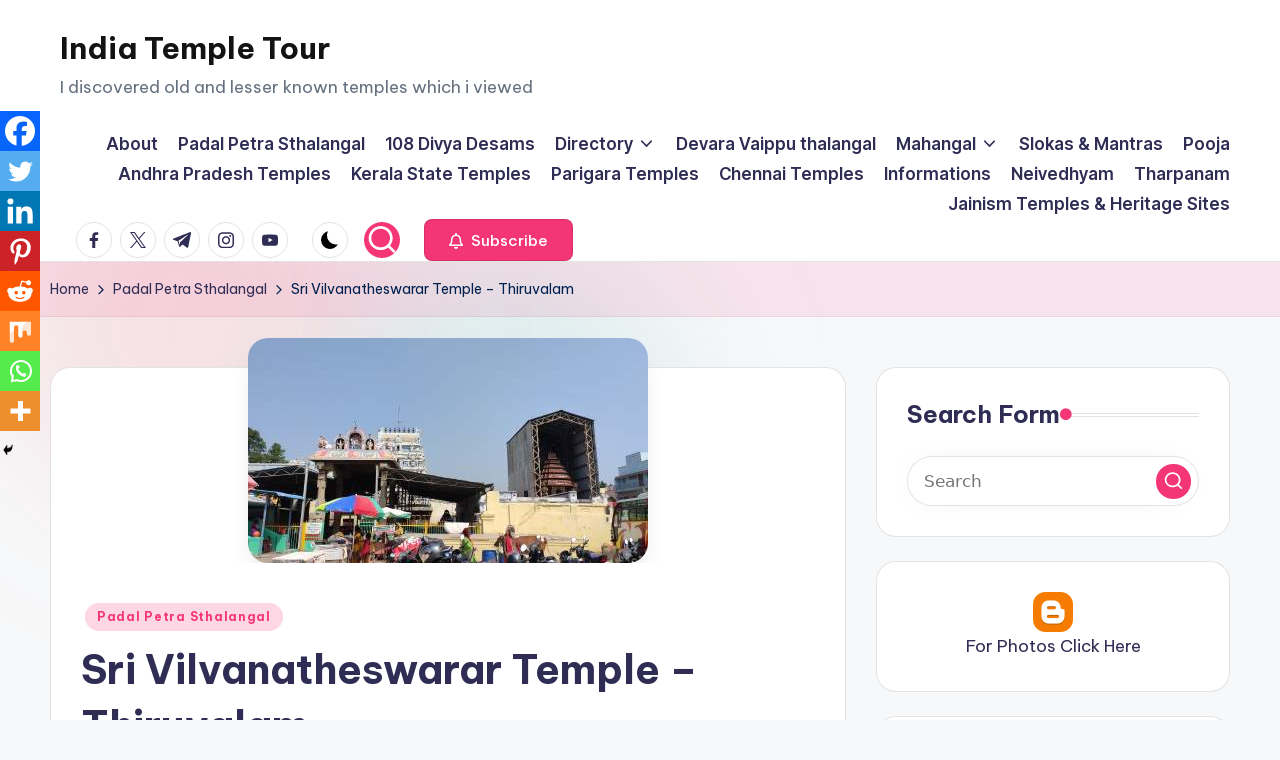

--- FILE ---
content_type: text/html; charset=UTF-8
request_url: https://www.indiatempletour.com/sri-vilvanatheswarar-temple-thiruvalam/
body_size: 28689
content:

<!DOCTYPE html>
<html dir="ltr" lang="en-US" prefix="og: https://ogp.me/ns#" itemscope itemtype="http://schema.org/WebPage" >
<head>
	<meta charset="UTF-8">
	<link rel="profile" href="http://gmpg.org/xfn/11">
	<title>Sri Vilvanatheswarar Temple – Thiruvalam | India Temple Tour</title>

		<!-- All in One SEO 4.9.3 - aioseo.com -->
	<meta name="description" content="This is one of 276 devara hymns place. Thondai mandala 10th devara hymns place. Sine the lord instructed the Nandi to safeguard this temple from the demon, the Nandi idol at this temple is seen facing away from the lord and looking towards the nearby hill." />
	<meta name="robots" content="max-image-preview:large" />
	<meta name="author" content="Ganesh"/>
	<meta name="google-site-verification" content="idHP8yh5RptII7ehzjGeuLkPEKLQ3_Ytq6pcQtO2a0Q" />
	<meta name="keywords" content="vilvanatheswarar,thiruvalam,thiruvallam,devara padal petra thalams,devara hymns places,thondai mandala thalam,ranipettai district temples,vellure district temples,history,tamil,location,timings,indiatempletour,vallimalai,sivan temple,274 devara sthalam,devara padal petra sthalam,india temple tour,old temple,shiva temples,siva temple,siva temple thiruvalam,tamilan temple,temple thiruvallam,temples in vellore,temples of tamil nadu,thirumalpur sivan temple,thiruvalam sivan temple,thiruvalam temple,thiruvalam temple history,thiruvalam temple history in tamil,thiruvalam vilwantheeswarar temple,thondai mandala devara sthalam,tirumalpur sivan temple,tiruthali nathar temple,vilvanatheswarar temple,vilvanatheswarar temple history,vilvanatheswarar temple history in tamil,vilwanatheeswarar temple,vilwanatheswarar,vilwanatheswarar temple" />
	<link rel="canonical" href="https://www.indiatempletour.com/sri-vilvanatheswarar-temple-thiruvalam/" />
	<meta name="generator" content="All in One SEO (AIOSEO) 4.9.3" />
		<meta property="og:locale" content="en_US" />
		<meta property="og:site_name" content="India Temple Tour  | I discovered old and lesser known temples which i viewed" />
		<meta property="og:type" content="article" />
		<meta property="og:title" content="Sri Vilvanatheswarar Temple – Thiruvalam | India Temple Tour" />
		<meta property="og:description" content="This is one of 276 devara hymns place. Thondai mandala 10th devara hymns place. Sine the lord instructed the Nandi to safeguard this temple from the demon, the Nandi idol at this temple is seen facing away from the lord and looking towards the nearby hill." />
		<meta property="og:url" content="https://www.indiatempletour.com/sri-vilvanatheswarar-temple-thiruvalam/" />
		<meta property="article:published_time" content="2020-11-26T08:07:57+00:00" />
		<meta property="article:modified_time" content="2021-06-23T08:45:25+00:00" />
		<meta name="twitter:card" content="summary" />
		<meta name="twitter:title" content="Sri Vilvanatheswarar Temple – Thiruvalam | India Temple Tour" />
		<meta name="twitter:description" content="This is one of 276 devara hymns place. Thondai mandala 10th devara hymns place. Sine the lord instructed the Nandi to safeguard this temple from the demon, the Nandi idol at this temple is seen facing away from the lord and looking towards the nearby hill." />
		<script type="application/ld+json" class="aioseo-schema">
			{"@context":"https:\/\/schema.org","@graph":[{"@type":"Article","@id":"https:\/\/www.indiatempletour.com\/sri-vilvanatheswarar-temple-thiruvalam\/#article","name":"Sri Vilvanatheswarar Temple \u2013 Thiruvalam | India Temple Tour","headline":"Sri Vilvanatheswarar Temple \u2013 Thiruvalam","author":{"@id":"https:\/\/www.indiatempletour.com\/author\/ganesh\/#author"},"publisher":{"@id":"https:\/\/www.indiatempletour.com\/#person"},"image":{"@type":"ImageObject","url":"https:\/\/www.indiatempletour.com\/wp-content\/uploads\/2020\/11\/thiruvallam.jpg","width":400,"height":225,"caption":"Sri Vilvanatheswarar temple- Thiruvalam"},"datePublished":"2020-11-26T13:37:57+05:30","dateModified":"2021-06-23T14:15:25+05:30","inLanguage":"en-US","mainEntityOfPage":{"@id":"https:\/\/www.indiatempletour.com\/sri-vilvanatheswarar-temple-thiruvalam\/#webpage"},"isPartOf":{"@id":"https:\/\/www.indiatempletour.com\/sri-vilvanatheswarar-temple-thiruvalam\/#webpage"},"articleSection":"Padal Petra Sthalangal, 274 devara sthalam, devara hymns places, devara padal petra sthalam, history, india temple tour, old temple, ranipettai district temples, shiva temples, siva temple, siva temple thiruvalam, sivan temple, tamil, tamilan temple, temple thiruvallam, temples in vellore, temples of tamil nadu, thirumalpur sivan temple, thiruvalam, thiruvalam sivan temple, thiruvalam temple, thiruvalam temple history, thiruvalam temple history in tamil, thiruvalam vilwantheeswarar temple, thondai mandala devara sthalam, thondai mandala thalam, tirumalpur sivan temple, tiruthali nathar temple, vallimalai, vellure district temples, vilvanatheswarar, vilvanatheswarar temple, vilvanatheswarar temple history, vilvanatheswarar temple history in tamil, vilwanatheeswarar temple, vilwanatheswarar, vilwanatheswarar temple"},{"@type":"BreadcrumbList","@id":"https:\/\/www.indiatempletour.com\/sri-vilvanatheswarar-temple-thiruvalam\/#breadcrumblist","itemListElement":[{"@type":"ListItem","@id":"https:\/\/www.indiatempletour.com#listItem","position":1,"name":"Home","item":"https:\/\/www.indiatempletour.com","nextItem":{"@type":"ListItem","@id":"https:\/\/www.indiatempletour.com\/category\/padal-petra-sthalangal\/#listItem","name":"Padal Petra Sthalangal"}},{"@type":"ListItem","@id":"https:\/\/www.indiatempletour.com\/category\/padal-petra-sthalangal\/#listItem","position":2,"name":"Padal Petra Sthalangal","item":"https:\/\/www.indiatempletour.com\/category\/padal-petra-sthalangal\/","nextItem":{"@type":"ListItem","@id":"https:\/\/www.indiatempletour.com\/sri-vilvanatheswarar-temple-thiruvalam\/#listItem","name":"Sri Vilvanatheswarar Temple \u2013 Thiruvalam"},"previousItem":{"@type":"ListItem","@id":"https:\/\/www.indiatempletour.com#listItem","name":"Home"}},{"@type":"ListItem","@id":"https:\/\/www.indiatempletour.com\/sri-vilvanatheswarar-temple-thiruvalam\/#listItem","position":3,"name":"Sri Vilvanatheswarar Temple \u2013 Thiruvalam","previousItem":{"@type":"ListItem","@id":"https:\/\/www.indiatempletour.com\/category\/padal-petra-sthalangal\/#listItem","name":"Padal Petra Sthalangal"}}]},{"@type":"Person","@id":"https:\/\/www.indiatempletour.com\/#person","name":"Ganesh","image":{"@type":"ImageObject","@id":"https:\/\/www.indiatempletour.com\/sri-vilvanatheswarar-temple-thiruvalam\/#personImage","url":"https:\/\/secure.gravatar.com\/avatar\/ba15202c1deb7f88cb8fe3c9fbc65417e0225922e1e6545488828fcb918ff9ee?s=96&d=mm&r=g","width":96,"height":96,"caption":"Ganesh"}},{"@type":"Person","@id":"https:\/\/www.indiatempletour.com\/author\/ganesh\/#author","url":"https:\/\/www.indiatempletour.com\/author\/ganesh\/","name":"Ganesh","image":{"@type":"ImageObject","@id":"https:\/\/www.indiatempletour.com\/sri-vilvanatheswarar-temple-thiruvalam\/#authorImage","url":"https:\/\/secure.gravatar.com\/avatar\/ba15202c1deb7f88cb8fe3c9fbc65417e0225922e1e6545488828fcb918ff9ee?s=96&d=mm&r=g","width":96,"height":96,"caption":"Ganesh"}},{"@type":"WebPage","@id":"https:\/\/www.indiatempletour.com\/sri-vilvanatheswarar-temple-thiruvalam\/#webpage","url":"https:\/\/www.indiatempletour.com\/sri-vilvanatheswarar-temple-thiruvalam\/","name":"Sri Vilvanatheswarar Temple \u2013 Thiruvalam | India Temple Tour","description":"This is one of 276 devara hymns place. Thondai mandala 10th devara hymns place. Sine the lord instructed the Nandi to safeguard this temple from the demon, the Nandi idol at this temple is seen facing away from the lord and looking towards the nearby hill.","inLanguage":"en-US","isPartOf":{"@id":"https:\/\/www.indiatempletour.com\/#website"},"breadcrumb":{"@id":"https:\/\/www.indiatempletour.com\/sri-vilvanatheswarar-temple-thiruvalam\/#breadcrumblist"},"author":{"@id":"https:\/\/www.indiatempletour.com\/author\/ganesh\/#author"},"creator":{"@id":"https:\/\/www.indiatempletour.com\/author\/ganesh\/#author"},"image":{"@type":"ImageObject","url":"https:\/\/www.indiatempletour.com\/wp-content\/uploads\/2020\/11\/thiruvallam.jpg","@id":"https:\/\/www.indiatempletour.com\/sri-vilvanatheswarar-temple-thiruvalam\/#mainImage","width":400,"height":225,"caption":"Sri Vilvanatheswarar temple- Thiruvalam"},"primaryImageOfPage":{"@id":"https:\/\/www.indiatempletour.com\/sri-vilvanatheswarar-temple-thiruvalam\/#mainImage"},"datePublished":"2020-11-26T13:37:57+05:30","dateModified":"2021-06-23T14:15:25+05:30"},{"@type":"WebSite","@id":"https:\/\/www.indiatempletour.com\/#website","url":"https:\/\/www.indiatempletour.com\/","name":"India Temple Tour","description":"I discovered old and lesser known temples which i viewed","inLanguage":"en-US","publisher":{"@id":"https:\/\/www.indiatempletour.com\/#person"}}]}
		</script>
		<!-- All in One SEO -->

<meta name="viewport" content="width=device-width, initial-scale=1"><link rel='dns-prefetch' href='//fonts.googleapis.com' />
<link rel="alternate" type="application/rss+xml" title="India Temple Tour  &raquo; Feed" href="https://www.indiatempletour.com/feed/" />
<link rel="alternate" type="application/rss+xml" title="India Temple Tour  &raquo; Comments Feed" href="https://www.indiatempletour.com/comments/feed/" />
<link rel="alternate" type="text/calendar" title="India Temple Tour  &raquo; iCal Feed" href="https://www.indiatempletour.com/events/?ical=1" />
<link rel="alternate" type="application/rss+xml" title="India Temple Tour  &raquo; Sri Vilvanatheswarar Temple – Thiruvalam Comments Feed" href="https://www.indiatempletour.com/sri-vilvanatheswarar-temple-thiruvalam/feed/" />
<link rel="alternate" title="oEmbed (JSON)" type="application/json+oembed" href="https://www.indiatempletour.com/wp-json/oembed/1.0/embed?url=https%3A%2F%2Fwww.indiatempletour.com%2Fsri-vilvanatheswarar-temple-thiruvalam%2F" />
<link rel="alternate" title="oEmbed (XML)" type="text/xml+oembed" href="https://www.indiatempletour.com/wp-json/oembed/1.0/embed?url=https%3A%2F%2Fwww.indiatempletour.com%2Fsri-vilvanatheswarar-temple-thiruvalam%2F&#038;format=xml" />
<style id='wp-img-auto-sizes-contain-inline-css'>
img:is([sizes=auto i],[sizes^="auto," i]){contain-intrinsic-size:3000px 1500px}
/*# sourceURL=wp-img-auto-sizes-contain-inline-css */
</style>
<style id='wp-emoji-styles-inline-css'>

	img.wp-smiley, img.emoji {
		display: inline !important;
		border: none !important;
		box-shadow: none !important;
		height: 1em !important;
		width: 1em !important;
		margin: 0 0.07em !important;
		vertical-align: -0.1em !important;
		background: none !important;
		padding: 0 !important;
	}
/*# sourceURL=wp-emoji-styles-inline-css */
</style>
<link rel='stylesheet' id='wp-block-library-css' href='https://www.indiatempletour.com/wp-includes/css/dist/block-library/style.min.css?ver=6.9' media='all' />
<style id='wp-block-heading-inline-css'>
h1:where(.wp-block-heading).has-background,h2:where(.wp-block-heading).has-background,h3:where(.wp-block-heading).has-background,h4:where(.wp-block-heading).has-background,h5:where(.wp-block-heading).has-background,h6:where(.wp-block-heading).has-background{padding:1.25em 2.375em}h1.has-text-align-left[style*=writing-mode]:where([style*=vertical-lr]),h1.has-text-align-right[style*=writing-mode]:where([style*=vertical-rl]),h2.has-text-align-left[style*=writing-mode]:where([style*=vertical-lr]),h2.has-text-align-right[style*=writing-mode]:where([style*=vertical-rl]),h3.has-text-align-left[style*=writing-mode]:where([style*=vertical-lr]),h3.has-text-align-right[style*=writing-mode]:where([style*=vertical-rl]),h4.has-text-align-left[style*=writing-mode]:where([style*=vertical-lr]),h4.has-text-align-right[style*=writing-mode]:where([style*=vertical-rl]),h5.has-text-align-left[style*=writing-mode]:where([style*=vertical-lr]),h5.has-text-align-right[style*=writing-mode]:where([style*=vertical-rl]),h6.has-text-align-left[style*=writing-mode]:where([style*=vertical-lr]),h6.has-text-align-right[style*=writing-mode]:where([style*=vertical-rl]){rotate:180deg}
/*# sourceURL=https://www.indiatempletour.com/wp-includes/blocks/heading/style.min.css */
</style>
<style id='wp-block-image-inline-css'>
.wp-block-image>a,.wp-block-image>figure>a{display:inline-block}.wp-block-image img{box-sizing:border-box;height:auto;max-width:100%;vertical-align:bottom}@media not (prefers-reduced-motion){.wp-block-image img.hide{visibility:hidden}.wp-block-image img.show{animation:show-content-image .4s}}.wp-block-image[style*=border-radius] img,.wp-block-image[style*=border-radius]>a{border-radius:inherit}.wp-block-image.has-custom-border img{box-sizing:border-box}.wp-block-image.aligncenter{text-align:center}.wp-block-image.alignfull>a,.wp-block-image.alignwide>a{width:100%}.wp-block-image.alignfull img,.wp-block-image.alignwide img{height:auto;width:100%}.wp-block-image .aligncenter,.wp-block-image .alignleft,.wp-block-image .alignright,.wp-block-image.aligncenter,.wp-block-image.alignleft,.wp-block-image.alignright{display:table}.wp-block-image .aligncenter>figcaption,.wp-block-image .alignleft>figcaption,.wp-block-image .alignright>figcaption,.wp-block-image.aligncenter>figcaption,.wp-block-image.alignleft>figcaption,.wp-block-image.alignright>figcaption{caption-side:bottom;display:table-caption}.wp-block-image .alignleft{float:left;margin:.5em 1em .5em 0}.wp-block-image .alignright{float:right;margin:.5em 0 .5em 1em}.wp-block-image .aligncenter{margin-left:auto;margin-right:auto}.wp-block-image :where(figcaption){margin-bottom:1em;margin-top:.5em}.wp-block-image.is-style-circle-mask img{border-radius:9999px}@supports ((-webkit-mask-image:none) or (mask-image:none)) or (-webkit-mask-image:none){.wp-block-image.is-style-circle-mask img{border-radius:0;-webkit-mask-image:url('data:image/svg+xml;utf8,<svg viewBox="0 0 100 100" xmlns="http://www.w3.org/2000/svg"><circle cx="50" cy="50" r="50"/></svg>');mask-image:url('data:image/svg+xml;utf8,<svg viewBox="0 0 100 100" xmlns="http://www.w3.org/2000/svg"><circle cx="50" cy="50" r="50"/></svg>');mask-mode:alpha;-webkit-mask-position:center;mask-position:center;-webkit-mask-repeat:no-repeat;mask-repeat:no-repeat;-webkit-mask-size:contain;mask-size:contain}}:root :where(.wp-block-image.is-style-rounded img,.wp-block-image .is-style-rounded img){border-radius:9999px}.wp-block-image figure{margin:0}.wp-lightbox-container{display:flex;flex-direction:column;position:relative}.wp-lightbox-container img{cursor:zoom-in}.wp-lightbox-container img:hover+button{opacity:1}.wp-lightbox-container button{align-items:center;backdrop-filter:blur(16px) saturate(180%);background-color:#5a5a5a40;border:none;border-radius:4px;cursor:zoom-in;display:flex;height:20px;justify-content:center;opacity:0;padding:0;position:absolute;right:16px;text-align:center;top:16px;width:20px;z-index:100}@media not (prefers-reduced-motion){.wp-lightbox-container button{transition:opacity .2s ease}}.wp-lightbox-container button:focus-visible{outline:3px auto #5a5a5a40;outline:3px auto -webkit-focus-ring-color;outline-offset:3px}.wp-lightbox-container button:hover{cursor:pointer;opacity:1}.wp-lightbox-container button:focus{opacity:1}.wp-lightbox-container button:focus,.wp-lightbox-container button:hover,.wp-lightbox-container button:not(:hover):not(:active):not(.has-background){background-color:#5a5a5a40;border:none}.wp-lightbox-overlay{box-sizing:border-box;cursor:zoom-out;height:100vh;left:0;overflow:hidden;position:fixed;top:0;visibility:hidden;width:100%;z-index:100000}.wp-lightbox-overlay .close-button{align-items:center;cursor:pointer;display:flex;justify-content:center;min-height:40px;min-width:40px;padding:0;position:absolute;right:calc(env(safe-area-inset-right) + 16px);top:calc(env(safe-area-inset-top) + 16px);z-index:5000000}.wp-lightbox-overlay .close-button:focus,.wp-lightbox-overlay .close-button:hover,.wp-lightbox-overlay .close-button:not(:hover):not(:active):not(.has-background){background:none;border:none}.wp-lightbox-overlay .lightbox-image-container{height:var(--wp--lightbox-container-height);left:50%;overflow:hidden;position:absolute;top:50%;transform:translate(-50%,-50%);transform-origin:top left;width:var(--wp--lightbox-container-width);z-index:9999999999}.wp-lightbox-overlay .wp-block-image{align-items:center;box-sizing:border-box;display:flex;height:100%;justify-content:center;margin:0;position:relative;transform-origin:0 0;width:100%;z-index:3000000}.wp-lightbox-overlay .wp-block-image img{height:var(--wp--lightbox-image-height);min-height:var(--wp--lightbox-image-height);min-width:var(--wp--lightbox-image-width);width:var(--wp--lightbox-image-width)}.wp-lightbox-overlay .wp-block-image figcaption{display:none}.wp-lightbox-overlay button{background:none;border:none}.wp-lightbox-overlay .scrim{background-color:#fff;height:100%;opacity:.9;position:absolute;width:100%;z-index:2000000}.wp-lightbox-overlay.active{visibility:visible}@media not (prefers-reduced-motion){.wp-lightbox-overlay.active{animation:turn-on-visibility .25s both}.wp-lightbox-overlay.active img{animation:turn-on-visibility .35s both}.wp-lightbox-overlay.show-closing-animation:not(.active){animation:turn-off-visibility .35s both}.wp-lightbox-overlay.show-closing-animation:not(.active) img{animation:turn-off-visibility .25s both}.wp-lightbox-overlay.zoom.active{animation:none;opacity:1;visibility:visible}.wp-lightbox-overlay.zoom.active .lightbox-image-container{animation:lightbox-zoom-in .4s}.wp-lightbox-overlay.zoom.active .lightbox-image-container img{animation:none}.wp-lightbox-overlay.zoom.active .scrim{animation:turn-on-visibility .4s forwards}.wp-lightbox-overlay.zoom.show-closing-animation:not(.active){animation:none}.wp-lightbox-overlay.zoom.show-closing-animation:not(.active) .lightbox-image-container{animation:lightbox-zoom-out .4s}.wp-lightbox-overlay.zoom.show-closing-animation:not(.active) .lightbox-image-container img{animation:none}.wp-lightbox-overlay.zoom.show-closing-animation:not(.active) .scrim{animation:turn-off-visibility .4s forwards}}@keyframes show-content-image{0%{visibility:hidden}99%{visibility:hidden}to{visibility:visible}}@keyframes turn-on-visibility{0%{opacity:0}to{opacity:1}}@keyframes turn-off-visibility{0%{opacity:1;visibility:visible}99%{opacity:0;visibility:visible}to{opacity:0;visibility:hidden}}@keyframes lightbox-zoom-in{0%{transform:translate(calc((-100vw + var(--wp--lightbox-scrollbar-width))/2 + var(--wp--lightbox-initial-left-position)),calc(-50vh + var(--wp--lightbox-initial-top-position))) scale(var(--wp--lightbox-scale))}to{transform:translate(-50%,-50%) scale(1)}}@keyframes lightbox-zoom-out{0%{transform:translate(-50%,-50%) scale(1);visibility:visible}99%{visibility:visible}to{transform:translate(calc((-100vw + var(--wp--lightbox-scrollbar-width))/2 + var(--wp--lightbox-initial-left-position)),calc(-50vh + var(--wp--lightbox-initial-top-position))) scale(var(--wp--lightbox-scale));visibility:hidden}}
/*# sourceURL=https://www.indiatempletour.com/wp-includes/blocks/image/style.min.css */
</style>
<style id='wp-block-image-theme-inline-css'>
:root :where(.wp-block-image figcaption){color:#555;font-size:13px;text-align:center}.is-dark-theme :root :where(.wp-block-image figcaption){color:#ffffffa6}.wp-block-image{margin:0 0 1em}
/*# sourceURL=https://www.indiatempletour.com/wp-includes/blocks/image/theme.min.css */
</style>
<style id='wp-block-embed-inline-css'>
.wp-block-embed.alignleft,.wp-block-embed.alignright,.wp-block[data-align=left]>[data-type="core/embed"],.wp-block[data-align=right]>[data-type="core/embed"]{max-width:360px;width:100%}.wp-block-embed.alignleft .wp-block-embed__wrapper,.wp-block-embed.alignright .wp-block-embed__wrapper,.wp-block[data-align=left]>[data-type="core/embed"] .wp-block-embed__wrapper,.wp-block[data-align=right]>[data-type="core/embed"] .wp-block-embed__wrapper{min-width:280px}.wp-block-cover .wp-block-embed{min-height:240px;min-width:320px}.wp-block-embed{overflow-wrap:break-word}.wp-block-embed :where(figcaption){margin-bottom:1em;margin-top:.5em}.wp-block-embed iframe{max-width:100%}.wp-block-embed__wrapper{position:relative}.wp-embed-responsive .wp-has-aspect-ratio .wp-block-embed__wrapper:before{content:"";display:block;padding-top:50%}.wp-embed-responsive .wp-has-aspect-ratio iframe{bottom:0;height:100%;left:0;position:absolute;right:0;top:0;width:100%}.wp-embed-responsive .wp-embed-aspect-21-9 .wp-block-embed__wrapper:before{padding-top:42.85%}.wp-embed-responsive .wp-embed-aspect-18-9 .wp-block-embed__wrapper:before{padding-top:50%}.wp-embed-responsive .wp-embed-aspect-16-9 .wp-block-embed__wrapper:before{padding-top:56.25%}.wp-embed-responsive .wp-embed-aspect-4-3 .wp-block-embed__wrapper:before{padding-top:75%}.wp-embed-responsive .wp-embed-aspect-1-1 .wp-block-embed__wrapper:before{padding-top:100%}.wp-embed-responsive .wp-embed-aspect-9-16 .wp-block-embed__wrapper:before{padding-top:177.77%}.wp-embed-responsive .wp-embed-aspect-1-2 .wp-block-embed__wrapper:before{padding-top:200%}
/*# sourceURL=https://www.indiatempletour.com/wp-includes/blocks/embed/style.min.css */
</style>
<style id='wp-block-embed-theme-inline-css'>
.wp-block-embed :where(figcaption){color:#555;font-size:13px;text-align:center}.is-dark-theme .wp-block-embed :where(figcaption){color:#ffffffa6}.wp-block-embed{margin:0 0 1em}
/*# sourceURL=https://www.indiatempletour.com/wp-includes/blocks/embed/theme.min.css */
</style>
<style id='wp-block-paragraph-inline-css'>
.is-small-text{font-size:.875em}.is-regular-text{font-size:1em}.is-large-text{font-size:2.25em}.is-larger-text{font-size:3em}.has-drop-cap:not(:focus):first-letter{float:left;font-size:8.4em;font-style:normal;font-weight:100;line-height:.68;margin:.05em .1em 0 0;text-transform:uppercase}body.rtl .has-drop-cap:not(:focus):first-letter{float:none;margin-left:.1em}p.has-drop-cap.has-background{overflow:hidden}:root :where(p.has-background){padding:1.25em 2.375em}:where(p.has-text-color:not(.has-link-color)) a{color:inherit}p.has-text-align-left[style*="writing-mode:vertical-lr"],p.has-text-align-right[style*="writing-mode:vertical-rl"]{rotate:180deg}
/*# sourceURL=https://www.indiatempletour.com/wp-includes/blocks/paragraph/style.min.css */
</style>
<style id='global-styles-inline-css'>
:root{--wp--preset--aspect-ratio--square: 1;--wp--preset--aspect-ratio--4-3: 4/3;--wp--preset--aspect-ratio--3-4: 3/4;--wp--preset--aspect-ratio--3-2: 3/2;--wp--preset--aspect-ratio--2-3: 2/3;--wp--preset--aspect-ratio--16-9: 16/9;--wp--preset--aspect-ratio--9-16: 9/16;--wp--preset--color--black: #000000;--wp--preset--color--cyan-bluish-gray: #abb8c3;--wp--preset--color--white: #ffffff;--wp--preset--color--pale-pink: #f78da7;--wp--preset--color--vivid-red: #cf2e2e;--wp--preset--color--luminous-vivid-orange: #ff6900;--wp--preset--color--luminous-vivid-amber: #fcb900;--wp--preset--color--light-green-cyan: #7bdcb5;--wp--preset--color--vivid-green-cyan: #00d084;--wp--preset--color--pale-cyan-blue: #8ed1fc;--wp--preset--color--vivid-cyan-blue: #0693e3;--wp--preset--color--vivid-purple: #9b51e0;--wp--preset--gradient--vivid-cyan-blue-to-vivid-purple: linear-gradient(135deg,rgb(6,147,227) 0%,rgb(155,81,224) 100%);--wp--preset--gradient--light-green-cyan-to-vivid-green-cyan: linear-gradient(135deg,rgb(122,220,180) 0%,rgb(0,208,130) 100%);--wp--preset--gradient--luminous-vivid-amber-to-luminous-vivid-orange: linear-gradient(135deg,rgb(252,185,0) 0%,rgb(255,105,0) 100%);--wp--preset--gradient--luminous-vivid-orange-to-vivid-red: linear-gradient(135deg,rgb(255,105,0) 0%,rgb(207,46,46) 100%);--wp--preset--gradient--very-light-gray-to-cyan-bluish-gray: linear-gradient(135deg,rgb(238,238,238) 0%,rgb(169,184,195) 100%);--wp--preset--gradient--cool-to-warm-spectrum: linear-gradient(135deg,rgb(74,234,220) 0%,rgb(151,120,209) 20%,rgb(207,42,186) 40%,rgb(238,44,130) 60%,rgb(251,105,98) 80%,rgb(254,248,76) 100%);--wp--preset--gradient--blush-light-purple: linear-gradient(135deg,rgb(255,206,236) 0%,rgb(152,150,240) 100%);--wp--preset--gradient--blush-bordeaux: linear-gradient(135deg,rgb(254,205,165) 0%,rgb(254,45,45) 50%,rgb(107,0,62) 100%);--wp--preset--gradient--luminous-dusk: linear-gradient(135deg,rgb(255,203,112) 0%,rgb(199,81,192) 50%,rgb(65,88,208) 100%);--wp--preset--gradient--pale-ocean: linear-gradient(135deg,rgb(255,245,203) 0%,rgb(182,227,212) 50%,rgb(51,167,181) 100%);--wp--preset--gradient--electric-grass: linear-gradient(135deg,rgb(202,248,128) 0%,rgb(113,206,126) 100%);--wp--preset--gradient--midnight: linear-gradient(135deg,rgb(2,3,129) 0%,rgb(40,116,252) 100%);--wp--preset--font-size--small: 13px;--wp--preset--font-size--medium: 20px;--wp--preset--font-size--large: 36px;--wp--preset--font-size--x-large: 42px;--wp--preset--spacing--20: 0.44rem;--wp--preset--spacing--30: 0.67rem;--wp--preset--spacing--40: 1rem;--wp--preset--spacing--50: 1.5rem;--wp--preset--spacing--60: 2.25rem;--wp--preset--spacing--70: 3.38rem;--wp--preset--spacing--80: 5.06rem;--wp--preset--shadow--natural: 6px 6px 9px rgba(0, 0, 0, 0.2);--wp--preset--shadow--deep: 12px 12px 50px rgba(0, 0, 0, 0.4);--wp--preset--shadow--sharp: 6px 6px 0px rgba(0, 0, 0, 0.2);--wp--preset--shadow--outlined: 6px 6px 0px -3px rgb(255, 255, 255), 6px 6px rgb(0, 0, 0);--wp--preset--shadow--crisp: 6px 6px 0px rgb(0, 0, 0);}:where(.is-layout-flex){gap: 0.5em;}:where(.is-layout-grid){gap: 0.5em;}body .is-layout-flex{display: flex;}.is-layout-flex{flex-wrap: wrap;align-items: center;}.is-layout-flex > :is(*, div){margin: 0;}body .is-layout-grid{display: grid;}.is-layout-grid > :is(*, div){margin: 0;}:where(.wp-block-columns.is-layout-flex){gap: 2em;}:where(.wp-block-columns.is-layout-grid){gap: 2em;}:where(.wp-block-post-template.is-layout-flex){gap: 1.25em;}:where(.wp-block-post-template.is-layout-grid){gap: 1.25em;}.has-black-color{color: var(--wp--preset--color--black) !important;}.has-cyan-bluish-gray-color{color: var(--wp--preset--color--cyan-bluish-gray) !important;}.has-white-color{color: var(--wp--preset--color--white) !important;}.has-pale-pink-color{color: var(--wp--preset--color--pale-pink) !important;}.has-vivid-red-color{color: var(--wp--preset--color--vivid-red) !important;}.has-luminous-vivid-orange-color{color: var(--wp--preset--color--luminous-vivid-orange) !important;}.has-luminous-vivid-amber-color{color: var(--wp--preset--color--luminous-vivid-amber) !important;}.has-light-green-cyan-color{color: var(--wp--preset--color--light-green-cyan) !important;}.has-vivid-green-cyan-color{color: var(--wp--preset--color--vivid-green-cyan) !important;}.has-pale-cyan-blue-color{color: var(--wp--preset--color--pale-cyan-blue) !important;}.has-vivid-cyan-blue-color{color: var(--wp--preset--color--vivid-cyan-blue) !important;}.has-vivid-purple-color{color: var(--wp--preset--color--vivid-purple) !important;}.has-black-background-color{background-color: var(--wp--preset--color--black) !important;}.has-cyan-bluish-gray-background-color{background-color: var(--wp--preset--color--cyan-bluish-gray) !important;}.has-white-background-color{background-color: var(--wp--preset--color--white) !important;}.has-pale-pink-background-color{background-color: var(--wp--preset--color--pale-pink) !important;}.has-vivid-red-background-color{background-color: var(--wp--preset--color--vivid-red) !important;}.has-luminous-vivid-orange-background-color{background-color: var(--wp--preset--color--luminous-vivid-orange) !important;}.has-luminous-vivid-amber-background-color{background-color: var(--wp--preset--color--luminous-vivid-amber) !important;}.has-light-green-cyan-background-color{background-color: var(--wp--preset--color--light-green-cyan) !important;}.has-vivid-green-cyan-background-color{background-color: var(--wp--preset--color--vivid-green-cyan) !important;}.has-pale-cyan-blue-background-color{background-color: var(--wp--preset--color--pale-cyan-blue) !important;}.has-vivid-cyan-blue-background-color{background-color: var(--wp--preset--color--vivid-cyan-blue) !important;}.has-vivid-purple-background-color{background-color: var(--wp--preset--color--vivid-purple) !important;}.has-black-border-color{border-color: var(--wp--preset--color--black) !important;}.has-cyan-bluish-gray-border-color{border-color: var(--wp--preset--color--cyan-bluish-gray) !important;}.has-white-border-color{border-color: var(--wp--preset--color--white) !important;}.has-pale-pink-border-color{border-color: var(--wp--preset--color--pale-pink) !important;}.has-vivid-red-border-color{border-color: var(--wp--preset--color--vivid-red) !important;}.has-luminous-vivid-orange-border-color{border-color: var(--wp--preset--color--luminous-vivid-orange) !important;}.has-luminous-vivid-amber-border-color{border-color: var(--wp--preset--color--luminous-vivid-amber) !important;}.has-light-green-cyan-border-color{border-color: var(--wp--preset--color--light-green-cyan) !important;}.has-vivid-green-cyan-border-color{border-color: var(--wp--preset--color--vivid-green-cyan) !important;}.has-pale-cyan-blue-border-color{border-color: var(--wp--preset--color--pale-cyan-blue) !important;}.has-vivid-cyan-blue-border-color{border-color: var(--wp--preset--color--vivid-cyan-blue) !important;}.has-vivid-purple-border-color{border-color: var(--wp--preset--color--vivid-purple) !important;}.has-vivid-cyan-blue-to-vivid-purple-gradient-background{background: var(--wp--preset--gradient--vivid-cyan-blue-to-vivid-purple) !important;}.has-light-green-cyan-to-vivid-green-cyan-gradient-background{background: var(--wp--preset--gradient--light-green-cyan-to-vivid-green-cyan) !important;}.has-luminous-vivid-amber-to-luminous-vivid-orange-gradient-background{background: var(--wp--preset--gradient--luminous-vivid-amber-to-luminous-vivid-orange) !important;}.has-luminous-vivid-orange-to-vivid-red-gradient-background{background: var(--wp--preset--gradient--luminous-vivid-orange-to-vivid-red) !important;}.has-very-light-gray-to-cyan-bluish-gray-gradient-background{background: var(--wp--preset--gradient--very-light-gray-to-cyan-bluish-gray) !important;}.has-cool-to-warm-spectrum-gradient-background{background: var(--wp--preset--gradient--cool-to-warm-spectrum) !important;}.has-blush-light-purple-gradient-background{background: var(--wp--preset--gradient--blush-light-purple) !important;}.has-blush-bordeaux-gradient-background{background: var(--wp--preset--gradient--blush-bordeaux) !important;}.has-luminous-dusk-gradient-background{background: var(--wp--preset--gradient--luminous-dusk) !important;}.has-pale-ocean-gradient-background{background: var(--wp--preset--gradient--pale-ocean) !important;}.has-electric-grass-gradient-background{background: var(--wp--preset--gradient--electric-grass) !important;}.has-midnight-gradient-background{background: var(--wp--preset--gradient--midnight) !important;}.has-small-font-size{font-size: var(--wp--preset--font-size--small) !important;}.has-medium-font-size{font-size: var(--wp--preset--font-size--medium) !important;}.has-large-font-size{font-size: var(--wp--preset--font-size--large) !important;}.has-x-large-font-size{font-size: var(--wp--preset--font-size--x-large) !important;}
/*# sourceURL=global-styles-inline-css */
</style>

<style id='classic-theme-styles-inline-css'>
/*! This file is auto-generated */
.wp-block-button__link{color:#fff;background-color:#32373c;border-radius:9999px;box-shadow:none;text-decoration:none;padding:calc(.667em + 2px) calc(1.333em + 2px);font-size:1.125em}.wp-block-file__button{background:#32373c;color:#fff;text-decoration:none}
/*# sourceURL=/wp-includes/css/classic-themes.min.css */
</style>
<link rel='stylesheet' id='swiper-css' href='https://www.indiatempletour.com/wp-content/themes/bloghash/assets/css/swiper-bundle.min.css?ver=6.9' media='all' />
<link rel='stylesheet' id='FontAwesome-css' href='https://www.indiatempletour.com/wp-content/themes/bloghash/assets/css/all.min.css?ver=5.15.4' media='all' />
<link rel='stylesheet' id='bloghash-styles-css' href='https://www.indiatempletour.com/wp-content/themes/bloghash/assets/css/style.min.css?ver=1.0.21' media='all' />
<link rel='stylesheet' id='bloghash-google-fonts-css' href='//fonts.googleapis.com/css?family=Inter+Tight%3A600%7CBe+Vietnam+Pro%3A400%2C700%2C500%7CPlayfair+Display%3A400%2C400i&#038;display=swap&#038;subsets=latin&#038;ver=1.0.21' media='' />
<link rel='stylesheet' id='bloghash-dynamic-styles-css' href='https://www.indiatempletour.com/wp-content/uploads/bloghash/dynamic-styles.css?ver=1768887962' media='all' />
<link rel='stylesheet' id='heateor_sss_frontend_css-css' href='https://www.indiatempletour.com/wp-content/plugins/sassy-social-share/public/css/sassy-social-share-public.css?ver=3.3.79' media='all' />
<style id='heateor_sss_frontend_css-inline-css'>
.heateor_sss_button_instagram span.heateor_sss_svg,a.heateor_sss_instagram span.heateor_sss_svg{background:radial-gradient(circle at 30% 107%,#fdf497 0,#fdf497 5%,#fd5949 45%,#d6249f 60%,#285aeb 90%)}.heateor_sss_horizontal_sharing .heateor_sss_svg,.heateor_sss_standard_follow_icons_container .heateor_sss_svg{color:#fff;border-width:0px;border-style:solid;border-color:transparent}.heateor_sss_horizontal_sharing .heateorSssTCBackground{color:#666}.heateor_sss_horizontal_sharing span.heateor_sss_svg:hover,.heateor_sss_standard_follow_icons_container span.heateor_sss_svg:hover{border-color:transparent;}.heateor_sss_vertical_sharing span.heateor_sss_svg,.heateor_sss_floating_follow_icons_container span.heateor_sss_svg{color:#fff;border-width:0px;border-style:solid;border-color:transparent;}.heateor_sss_vertical_sharing .heateorSssTCBackground{color:#666;}.heateor_sss_vertical_sharing span.heateor_sss_svg:hover,.heateor_sss_floating_follow_icons_container span.heateor_sss_svg:hover{border-color:transparent;}@media screen and (max-width:783px) {.heateor_sss_vertical_sharing{display:none!important}}div.heateor_sss_mobile_footer{display:none;}@media screen and (max-width:783px){div.heateor_sss_bottom_sharing .heateorSssTCBackground{background-color:white}div.heateor_sss_bottom_sharing{width:100%!important;left:0!important;}div.heateor_sss_bottom_sharing a{width:12.5% !important;}div.heateor_sss_bottom_sharing .heateor_sss_svg{width: 100% !important;}div.heateor_sss_bottom_sharing div.heateorSssTotalShareCount{font-size:1em!important;line-height:28px!important}div.heateor_sss_bottom_sharing div.heateorSssTotalShareText{font-size:.7em!important;line-height:0px!important}div.heateor_sss_mobile_footer{display:block;height:40px;}.heateor_sss_bottom_sharing{padding:0!important;display:block!important;width:auto!important;bottom:-2px!important;top: auto!important;}.heateor_sss_bottom_sharing .heateor_sss_square_count{line-height:inherit;}.heateor_sss_bottom_sharing .heateorSssSharingArrow{display:none;}.heateor_sss_bottom_sharing .heateorSssTCBackground{margin-right:1.1em!important}}
/*# sourceURL=heateor_sss_frontend_css-inline-css */
</style>
<link rel='stylesheet' id='__EPYT__style-css' href='https://www.indiatempletour.com/wp-content/plugins/youtube-embed-plus/styles/ytprefs.min.css?ver=14.2.4' media='all' />
<style id='__EPYT__style-inline-css'>

                .epyt-gallery-thumb {
                        width: 33.333%;
                }
                
/*# sourceURL=__EPYT__style-inline-css */
</style>
<script src="https://www.indiatempletour.com/wp-includes/js/jquery/jquery.min.js?ver=3.7.1" id="jquery-core-js"></script>
<script src="https://www.indiatempletour.com/wp-includes/js/jquery/jquery-migrate.min.js?ver=3.4.1" id="jquery-migrate-js"></script>
<script id="__ytprefs__-js-extra">
var _EPYT_ = {"ajaxurl":"https://www.indiatempletour.com/wp-admin/admin-ajax.php","security":"a4a7756922","gallery_scrolloffset":"20","eppathtoscripts":"https://www.indiatempletour.com/wp-content/plugins/youtube-embed-plus/scripts/","eppath":"https://www.indiatempletour.com/wp-content/plugins/youtube-embed-plus/","epresponsiveselector":"[\"iframe.__youtube_prefs_widget__\"]","epdovol":"1","version":"14.2.4","evselector":"iframe.__youtube_prefs__[src], iframe[src*=\"youtube.com/embed/\"], iframe[src*=\"youtube-nocookie.com/embed/\"]","ajax_compat":"","maxres_facade":"eager","ytapi_load":"light","pause_others":"","stopMobileBuffer":"1","facade_mode":"","not_live_on_channel":""};
//# sourceURL=__ytprefs__-js-extra
</script>
<script src="https://www.indiatempletour.com/wp-content/plugins/youtube-embed-plus/scripts/ytprefs.min.js?ver=14.2.4" id="__ytprefs__-js"></script>
<link rel="https://api.w.org/" href="https://www.indiatempletour.com/wp-json/" /><link rel="alternate" title="JSON" type="application/json" href="https://www.indiatempletour.com/wp-json/wp/v2/posts/2337" /><link rel="EditURI" type="application/rsd+xml" title="RSD" href="https://www.indiatempletour.com/xmlrpc.php?rsd" />
<meta name="generator" content="WordPress 6.9" />
<link rel='shortlink' href='https://www.indiatempletour.com/?p=2337' />
<meta name="tec-api-version" content="v1"><meta name="tec-api-origin" content="https://www.indiatempletour.com"><link rel="alternate" href="https://www.indiatempletour.com/wp-json/tribe/events/v1/" /><link rel="pingback" href="https://www.indiatempletour.com/xmlrpc.php">
<meta name="theme-color" content="#F43676"><link rel="icon" href="https://www.indiatempletour.com/wp-content/uploads/2020/04/cropped-Photo_1587014404238-32x32.png" sizes="32x32" />
<link rel="icon" href="https://www.indiatempletour.com/wp-content/uploads/2020/04/cropped-Photo_1587014404238-192x192.png" sizes="192x192" />
<link rel="apple-touch-icon" href="https://www.indiatempletour.com/wp-content/uploads/2020/04/cropped-Photo_1587014404238-180x180.png" />
<meta name="msapplication-TileImage" content="https://www.indiatempletour.com/wp-content/uploads/2020/04/cropped-Photo_1587014404238-270x270.png" />
</head>

<body class="wp-singular post-template-default single single-post postid-2337 single-format-standard wp-embed-responsive wp-theme-bloghash tribe-no-js page-template-bloghash bloghash-topbar__separators-regular bloghash-layout__fw-contained bloghash-layout__boxed-separated bloghash-layout-shadow bloghash-header-layout-1 bloghash-menu-animation-underline bloghash-header__separators-none bloghash-single-title-in-content bloghash-page-title-align-left comments-open bloghash-has-sidebar bloghash-sticky-sidebar bloghash-sidebar-style-2 bloghash-sidebar-position__right-sidebar entry-media-hover-style-1 bloghash-copyright-layout-1 is-section-heading-init-s1 is-footer-heading-init-s0 bloghash-input-supported bloghash-blog-image-wrap validate-comment-form bloghash-menu-accessibility">


<div id="page" class="hfeed site">
	<a class="skip-link screen-reader-text" href="#main">Skip to content</a>

	
	
	<header id="masthead" class="site-header" role="banner" itemtype="https://schema.org/WPHeader" itemscope="itemscope">
		<div id="bloghash-header" >
		<div id="bloghash-header-inner">
		
<div class="bloghash-container bloghash-header-container">

	
<div class="bloghash-logo bloghash-header-element" itemtype="https://schema.org/Organization" itemscope="itemscope">
	<div class="logo-inner"><span class="site-title" itemprop="name">
					<a href="https://www.indiatempletour.com/" rel="home" itemprop="url">
						India Temple Tour 
					</a>
				</span><p class="site-description" itemprop="description">
						I discovered old and lesser known temples which i viewed
					</p></div></div><!-- END .bloghash-logo -->

	<span class="bloghash-header-element bloghash-mobile-nav">
				<button class="bloghash-hamburger hamburger--spin bloghash-hamburger-bloghash-primary-nav" aria-label="Menu" aria-controls="bloghash-primary-nav" type="button">

			
			<span class="hamburger-box">
				<span class="hamburger-inner"></span>
			</span>

		</button>
			</span>

	
<nav class="site-navigation main-navigation bloghash-primary-nav bloghash-nav bloghash-header-element" role="navigation" itemtype="https://schema.org/SiteNavigationElement" itemscope="itemscope" aria-label="Site Navigation">

<ul id="bloghash-primary-nav" class="menu"><li id="menu-item-98" class="menu-item menu-item-type-post_type menu-item-object-page menu-item-98"><a href="https://www.indiatempletour.com/about/"><span>About</span></a></li>
<li id="menu-item-2651" class="menu-item menu-item-type-taxonomy menu-item-object-category current-post-ancestor current-menu-parent current-post-parent menu-item-2651"><a href="https://www.indiatempletour.com/category/padal-petra-sthalangal/"><span>Padal Petra Sthalangal</span></a></li>
<li id="menu-item-2536" class="menu-item menu-item-type-taxonomy menu-item-object-category menu-item-2536"><a href="https://www.indiatempletour.com/category/108-divya-desams/"><span>108 Divya Desams</span></a></li>
<li id="menu-item-103" class="menu-item menu-item-type-post_type menu-item-object-page menu-item-has-children menu-item-103"><a href="https://www.indiatempletour.com/directory/"><span>Directory</span><svg class="bloghash-icon" xmlns="http://www.w3.org/2000/svg" width="32" height="32" viewBox="0 0 32 32"><path d="M24.958 10.483a1.29 1.29 0 00-1.868 0l-7.074 7.074-7.074-7.074c-.534-.534-1.335-.534-1.868 0s-.534 1.335 0 1.868l8.008 8.008c.267.267.667.4.934.4s.667-.133.934-.4l8.008-8.008a1.29 1.29 0 000-1.868z" /></svg></a><button type="button" class="bloghash-mobile-toggen"><svg class="bloghash-icon" xmlns="http://www.w3.org/2000/svg" width="32" height="32" viewBox="0 0 32 32"><path d="M24.958 10.483a1.29 1.29 0 00-1.868 0l-7.074 7.074-7.074-7.074c-.534-.534-1.335-.534-1.868 0s-.534 1.335 0 1.868l8.008 8.008c.267.267.667.4.934.4s.667-.133.934-.4l8.008-8.008a1.29 1.29 0 000-1.868z" /></svg></button>
<ul class="sub-menu">
	<li id="menu-item-109" class="menu-item menu-item-type-taxonomy menu-item-object-category menu-item-109"><a href="https://www.indiatempletour.com/category/vinayagar-temple/"><span>Vinayagar Temple<span class="description">I have write about famous and familiar vinayagar temples which i viewed.</span></span></a></li>
	<li id="menu-item-110" class="menu-item menu-item-type-taxonomy menu-item-object-category menu-item-110"><a href="https://www.indiatempletour.com/category/murugan-temple/"><span>Murugan Temple</span></a></li>
	<li id="menu-item-2561" class="menu-item menu-item-type-taxonomy menu-item-object-category menu-item-2561"><a href="https://www.indiatempletour.com/category/sivan-temple/"><span>sivan temple</span></a></li>
	<li id="menu-item-2562" class="menu-item menu-item-type-taxonomy menu-item-object-category menu-item-has-children menu-item-2562"><a href="https://www.indiatempletour.com/category/sivan-temples/"><span>Sivan Temples</span><svg class="bloghash-icon" xmlns="http://www.w3.org/2000/svg" width="32" height="32" viewBox="0 0 32 32"><path d="M24.958 10.483a1.29 1.29 0 00-1.868 0l-7.074 7.074-7.074-7.074c-.534-.534-1.335-.534-1.868 0s-.534 1.335 0 1.868l8.008 8.008c.267.267.667.4.934.4s.667-.133.934-.4l8.008-8.008a1.29 1.29 0 000-1.868z" /></svg></a><button type="button" class="bloghash-mobile-toggen"><svg class="bloghash-icon" xmlns="http://www.w3.org/2000/svg" width="32" height="32" viewBox="0 0 32 32"><path d="M24.958 10.483a1.29 1.29 0 00-1.868 0l-7.074 7.074-7.074-7.074c-.534-.534-1.335-.534-1.868 0s-.534 1.335 0 1.868l8.008 8.008c.267.267.667.4.934.4s.667-.133.934-.4l8.008-8.008a1.29 1.29 0 000-1.868z" /></svg></button>
	<ul class="sub-menu">
		<li id="menu-item-2537" class="menu-item menu-item-type-taxonomy menu-item-object-category menu-item-2537"><a href="https://www.indiatempletour.com/category/12-jothir-lingam/"><span>12 Jothir lingam</span></a></li>
		<li id="menu-item-2539" class="menu-item menu-item-type-taxonomy menu-item-object-category menu-item-2539"><a href="https://www.indiatempletour.com/category/64-avatar-of-shiva/"><span>64 Avatar of Shiva</span></a></li>
		<li id="menu-item-2556" class="menu-item menu-item-type-taxonomy menu-item-object-category menu-item-2556"><a href="https://www.indiatempletour.com/category/pancharama-kshetras/"><span>Pancharama Kshetras</span></a></li>
		<li id="menu-item-2558" class="menu-item menu-item-type-taxonomy menu-item-object-category menu-item-2558"><a href="https://www.indiatempletour.com/category/panja-sabaigal/"><span>Panja Sabaigal</span></a></li>
		<li id="menu-item-2557" class="menu-item menu-item-type-taxonomy menu-item-object-category menu-item-2557"><a href="https://www.indiatempletour.com/category/panja-bootha-sthalangal/"><span>Panja bootha sthalangal</span></a></li>
		<li id="menu-item-2563" class="menu-item menu-item-type-taxonomy menu-item-object-category menu-item-2563"><a href="https://www.indiatempletour.com/category/sivan-temples/saptha-vidanga-sthalas/"><span>saptha Vidanga Sthalas</span></a></li>
	</ul>
</li>
	<li id="menu-item-2559" class="menu-item menu-item-type-taxonomy menu-item-object-category menu-item-2559"><a href="https://www.indiatempletour.com/category/perumal-temples/"><span>Perumal Temples</span></a></li>
	<li id="menu-item-106" class="menu-item menu-item-type-taxonomy menu-item-object-category menu-item-has-children menu-item-106"><a href="https://www.indiatempletour.com/category/amman-temple/"><span>Amman Temple</span><svg class="bloghash-icon" xmlns="http://www.w3.org/2000/svg" width="32" height="32" viewBox="0 0 32 32"><path d="M24.958 10.483a1.29 1.29 0 00-1.868 0l-7.074 7.074-7.074-7.074c-.534-.534-1.335-.534-1.868 0s-.534 1.335 0 1.868l8.008 8.008c.267.267.667.4.934.4s.667-.133.934-.4l8.008-8.008a1.29 1.29 0 000-1.868z" /></svg></a><button type="button" class="bloghash-mobile-toggen"><svg class="bloghash-icon" xmlns="http://www.w3.org/2000/svg" width="32" height="32" viewBox="0 0 32 32"><path d="M24.958 10.483a1.29 1.29 0 00-1.868 0l-7.074 7.074-7.074-7.074c-.534-.534-1.335-.534-1.868 0s-.534 1.335 0 1.868l8.008 8.008c.267.267.667.4.934.4s.667-.133.934-.4l8.008-8.008a1.29 1.29 0 000-1.868z" /></svg></button>
	<ul class="sub-menu">
		<li id="menu-item-2538" class="menu-item menu-item-type-taxonomy menu-item-object-category menu-item-2538"><a href="https://www.indiatempletour.com/category/51-shakthi-peetam/"><span>51 Shakthi Peetam</span></a></li>
	</ul>
</li>
	<li id="menu-item-2549" class="menu-item menu-item-type-taxonomy menu-item-object-category menu-item-2549"><a href="https://www.indiatempletour.com/category/krishnar-temples/"><span>Krishnar Temples</span></a></li>
	<li id="menu-item-2554" class="menu-item menu-item-type-taxonomy menu-item-object-category menu-item-2554"><a href="https://www.indiatempletour.com/category/narasimhar-temples/"><span>Narasimhar Temples</span></a></li>
	<li id="menu-item-2560" class="menu-item menu-item-type-taxonomy menu-item-object-category menu-item-2560"><a href="https://www.indiatempletour.com/category/ramar-temples/"><span>Ramar Temples</span></a></li>
	<li id="menu-item-2542" class="menu-item menu-item-type-taxonomy menu-item-object-category menu-item-2542"><a href="https://www.indiatempletour.com/category/anjaneyar-temples/"><span>Anjaneyar Temples</span></a></li>
	<li id="menu-item-2543" class="menu-item menu-item-type-taxonomy menu-item-object-category menu-item-2543"><a href="https://www.indiatempletour.com/category/chennai-navagraha-temples/"><span>Chennai Navagraha Temples</span></a></li>
	<li id="menu-item-2546" class="menu-item menu-item-type-taxonomy menu-item-object-category menu-item-2546"><a href="https://www.indiatempletour.com/category/historical-places/"><span>Heritage places</span></a></li>
	<li id="menu-item-3171" class="menu-item menu-item-type-taxonomy menu-item-object-category menu-item-3171"><a href="https://www.indiatempletour.com/category/star-temples/"><span>Star Temples</span></a></li>
	<li id="menu-item-2565" class="menu-item menu-item-type-taxonomy menu-item-object-category menu-item-2565"><a href="https://www.indiatempletour.com/category/village-god-temples/"><span>Village God Temples</span></a></li>
	<li id="menu-item-2550" class="menu-item menu-item-type-taxonomy menu-item-object-category menu-item-2550"><a href="https://www.indiatempletour.com/category/kumbakonam-navagraha-temples/"><span>Kumbakonam Navagraha Temples</span></a></li>
</ul>
</li>
<li id="menu-item-2545" class="menu-item menu-item-type-taxonomy menu-item-object-category menu-item-2545"><a href="https://www.indiatempletour.com/category/devara-vaippu-thalangal/"><span>Devara Vaippu thalangal</span></a></li>
<li id="menu-item-2551" class="menu-item menu-item-type-taxonomy menu-item-object-category menu-item-has-children menu-item-2551"><a href="https://www.indiatempletour.com/category/mahangal/"><span>Mahangal</span><svg class="bloghash-icon" xmlns="http://www.w3.org/2000/svg" width="32" height="32" viewBox="0 0 32 32"><path d="M24.958 10.483a1.29 1.29 0 00-1.868 0l-7.074 7.074-7.074-7.074c-.534-.534-1.335-.534-1.868 0s-.534 1.335 0 1.868l8.008 8.008c.267.267.667.4.934.4s.667-.133.934-.4l8.008-8.008a1.29 1.29 0 000-1.868z" /></svg></a><button type="button" class="bloghash-mobile-toggen"><svg class="bloghash-icon" xmlns="http://www.w3.org/2000/svg" width="32" height="32" viewBox="0 0 32 32"><path d="M24.958 10.483a1.29 1.29 0 00-1.868 0l-7.074 7.074-7.074-7.074c-.534-.534-1.335-.534-1.868 0s-.534 1.335 0 1.868l8.008 8.008c.267.267.667.4.934.4s.667-.133.934-.4l8.008-8.008a1.29 1.29 0 000-1.868z" /></svg></button>
<ul class="sub-menu">
	<li id="menu-item-2552" class="menu-item menu-item-type-taxonomy menu-item-object-category menu-item-2552"><a href="https://www.indiatempletour.com/category/mahangal/nayanmargal/"><span>Nayanmargal</span></a></li>
	<li id="menu-item-2540" class="menu-item menu-item-type-taxonomy menu-item-object-category menu-item-2540"><a href="https://www.indiatempletour.com/category/alwargal/"><span>Alwargal</span></a></li>
	<li id="menu-item-2553" class="menu-item menu-item-type-taxonomy menu-item-object-category menu-item-2553"><a href="https://www.indiatempletour.com/category/mahangal/sidhargal/"><span>Sidhargal</span></a></li>
</ul>
</li>
<li id="menu-item-2652" class="menu-item menu-item-type-taxonomy menu-item-object-category menu-item-2652"><a href="https://www.indiatempletour.com/category/slokas-mantras/"><span>Slokas &amp; Mantras</span></a></li>
<li id="menu-item-3170" class="menu-item menu-item-type-taxonomy menu-item-object-category menu-item-3170"><a href="https://www.indiatempletour.com/category/pooja/"><span>Pooja</span></a></li>
<li id="menu-item-2541" class="menu-item menu-item-type-taxonomy menu-item-object-category menu-item-2541"><a href="https://www.indiatempletour.com/category/andhra-pradesh-temples/"><span>Andhra Pradesh Temples</span></a></li>
<li id="menu-item-2548" class="menu-item menu-item-type-taxonomy menu-item-object-category menu-item-2548"><a href="https://www.indiatempletour.com/category/kerala-state-temples/"><span>Kerala State Temples</span></a></li>
<li id="menu-item-3671" class="menu-item menu-item-type-taxonomy menu-item-object-category menu-item-3671"><a href="https://www.indiatempletour.com/category/parigara-temples/"><span>Parigara Temples</span></a></li>
<li id="menu-item-2544" class="menu-item menu-item-type-taxonomy menu-item-object-category menu-item-2544"><a href="https://www.indiatempletour.com/category/chennai-temples/"><span>Chennai Temples</span></a></li>
<li id="menu-item-2547" class="menu-item menu-item-type-taxonomy menu-item-object-category menu-item-2547"><a href="https://www.indiatempletour.com/category/informations/"><span>Informations</span></a></li>
<li id="menu-item-2555" class="menu-item menu-item-type-taxonomy menu-item-object-category menu-item-2555"><a href="https://www.indiatempletour.com/category/neivedhyam/"><span>Neivedhyam</span></a></li>
<li id="menu-item-2564" class="menu-item menu-item-type-taxonomy menu-item-object-category menu-item-2564"><a href="https://www.indiatempletour.com/category/tharpanam/"><span>Tharpanam</span></a></li>
<li id="menu-item-3310" class="menu-item menu-item-type-taxonomy menu-item-object-category menu-item-3310"><a href="https://www.indiatempletour.com/category/jainism-temples-heritage-sites/"><span>Jainism Temples &amp; Heritage Sites</span></a></li>
</ul></nav><!-- END .bloghash-nav -->
<div class="bloghash-header-widgets bloghash-header-element bloghash-widget-location-right"><div class="bloghash-header-widget__socials bloghash-header-widget bloghash-hide-mobile-tablet"><div class="bloghash-widget-wrapper"><nav class="bloghash-social-nav rounded-border bloghash-standard">
			<ul id="menu-social-menu-default" class="bloghash-socials-menu">
				<li class="menu-item">
					<a href="https://www.facebook.com/">
						<span class="screen-reader-text">facebook.com</span>
						<span class="facebook">
						<svg class="bloghash-icon" aria-hidden="true" xmlns="http://www.w3.org/2000/svg" width="32" height="32" viewBox="0 0 32 32"><path d="M18.518 32.438V17.799h4.88l.751-5.693h-5.631V8.477c0-1.627.438-2.753 2.815-2.753h3.003V.657c-.5-.125-2.315-.25-4.379-.25-4.379 0-7.32 2.628-7.32 7.507v4.192H7.695v5.693h4.942v14.639z" /></svg>
						<svg class="bloghash-icon bottom-icon" aria-hidden="true" xmlns="http://www.w3.org/2000/svg" width="32" height="32" viewBox="0 0 32 32"><path d="M18.518 32.438V17.799h4.88l.751-5.693h-5.631V8.477c0-1.627.438-2.753 2.815-2.753h3.003V.657c-.5-.125-2.315-.25-4.379-.25-4.379 0-7.32 2.628-7.32 7.507v4.192H7.695v5.693h4.942v14.639z" /></svg>
						</span>
					</a>
				</li>
				<li class="menu-item">
					<a href="https://twitter.com/">
					<span class="screen-reader-text">twitter.com</span>
						<span class="twitter">
						<svg class="bloghash-icon" aria-hidden="true" xmlns="http://www.w3.org/2000/svg" width="32" height="32" viewBox="0 0 24 24"><path d="M14.258 10.152 23.176 0h-2.113l-7.747 8.813L7.133 0H0l9.352 13.328L0 23.973h2.113l8.176-9.309 6.531 9.309h7.133zm-2.895 3.293-.949-1.328L2.875 1.56h3.246l6.086 8.523.945 1.328 7.91 11.078h-3.246zm0 0" /></svg>
						<svg class="bloghash-icon bottom-icon" aria-hidden="true" xmlns="http://www.w3.org/2000/svg" width="32" height="32" viewBox="0 0 24 24"><path d="M14.258 10.152 23.176 0h-2.113l-7.747 8.813L7.133 0H0l9.352 13.328L0 23.973h2.113l8.176-9.309 6.531 9.309h7.133zm-2.895 3.293-.949-1.328L2.875 1.56h3.246l6.086 8.523.945 1.328 7.91 11.078h-3.246zm0 0" /></svg>
						</span>
					</a>
				</li>
				<li class="menu-item">
					<a href="https://t.me/">
						<span class="screen-reader-text">t.me</span>
						<span class="telegram">
						<svg class="bloghash-icon" aria-hidden="true" xmlns="http://www.w3.org/2000/svg" width="32" height="27" viewBox="0 0 32 27"><path fill-rule="evenodd" d="M24.512 26.372c.43.304.983.38 1.476.193.494-.188.857-.609.966-1.12C28.113 20 30.924 6.217 31.978 1.264a1.041 1.041 0 0 0-.347-1.01c-.293-.25-.7-.322-1.063-.187C24.979 2.136 7.762 8.596.724 11.2a1.102 1.102 0 0 0-.722 1.065c.016.472.333.882.79 1.019 3.156.944 7.299 2.257 7.299 2.257s1.936 5.847 2.945 8.82c.127.374.419.667.804.768.384.1.795-.005 1.082-.276l4.128-3.897s4.762 3.492 7.463 5.416Zm-14.68-11.57 2.24 7.385.497-4.676 13.58-12.248a.37.37 0 0 0 .043-.503.379.379 0 0 0-.5-.085L9.831 14.803Z" /></svg>
						<svg class="bloghash-icon bottom-icon" aria-hidden="true" xmlns="http://www.w3.org/2000/svg" width="32" height="27" viewBox="0 0 32 27"><path fill-rule="evenodd" d="M24.512 26.372c.43.304.983.38 1.476.193.494-.188.857-.609.966-1.12C28.113 20 30.924 6.217 31.978 1.264a1.041 1.041 0 0 0-.347-1.01c-.293-.25-.7-.322-1.063-.187C24.979 2.136 7.762 8.596.724 11.2a1.102 1.102 0 0 0-.722 1.065c.016.472.333.882.79 1.019 3.156.944 7.299 2.257 7.299 2.257s1.936 5.847 2.945 8.82c.127.374.419.667.804.768.384.1.795-.005 1.082-.276l4.128-3.897s4.762 3.492 7.463 5.416Zm-14.68-11.57 2.24 7.385.497-4.676 13.58-12.248a.37.37 0 0 0 .043-.503.379.379 0 0 0-.5-.085L9.831 14.803Z" /></svg>
						</span>
					</a>
				</li>
				<li class="menu-item">
					<a href="https://www.instagram.com/">
						<span class="screen-reader-text">instagram.com</span>
						<span class="instagram">
						<svg class="bloghash-icon" aria-hidden="true" xmlns="http://www.w3.org/2000/svg" width="32" height="32" viewBox="0 0 32 32"><path d="M16.016 3.284c4.317 0 4.755.063 6.444.125 1.627.063 2.44.313 3.003.5.751.313 1.314.688 1.814 1.189.563.563.938 1.126 1.189 1.814.25.626.5 1.439.563 3.003.063 1.752.125 2.19.125 6.506s-.063 4.755-.125 6.444c-.063 1.627-.313 2.44-.5 3.003-.313.751-.688 1.314-1.189 1.814-.563.563-1.126.938-1.814 1.189-.626.25-1.439.5-3.003.563-1.752.063-2.19.125-6.506.125s-4.755-.063-6.444-.125c-1.627-.063-2.44-.313-3.003-.5-.751-.313-1.314-.688-1.814-1.189-.563-.563-.938-1.126-1.189-1.814-.25-.626-.5-1.439-.563-3.003-.063-1.752-.125-2.19-.125-6.506s.063-4.755.125-6.444c.063-1.627.313-2.44.5-3.003.313-.751.688-1.314 1.189-1.814.563-.563 1.126-.938 1.814-1.189.626-.25 1.439-.5 3.003-.563 1.752-.063 2.19-.125 6.506-.125m0-2.877c-4.379 0-4.88.063-6.569.125-1.752.063-2.94.313-3.879.688-1.064.438-2.002 1.001-2.878 1.877S1.251 4.911.813 5.975C.438 6.976.187 8.102.125 9.854.062 11.543 0 12.044 0 16.423s.063 4.88.125 6.569c.063 1.752.313 2.94.688 3.879.438 1.064 1.001 2.002 1.877 2.878s1.814 1.439 2.878 1.877c1.001.375 2.127.626 3.879.688 1.689.063 2.19.125 6.569.125s4.88-.063 6.569-.125c1.752-.063 2.94-.313 3.879-.688 1.064-.438 2.002-1.001 2.878-1.877s1.439-1.814 1.877-2.878c.375-1.001.626-2.127.688-3.879.063-1.689.125-2.19.125-6.569s-.063-4.88-.125-6.569c-.063-1.752-.313-2.94-.688-3.879-.438-1.064-1.001-2.002-1.877-2.878s-1.814-1.439-2.878-1.877C25.463.845 24.337.594 22.585.532c-1.689-.063-2.19-.125-6.569-.125zm0 7.757c-4.567 0-8.258 3.691-8.258 8.258s3.691 8.258 8.258 8.258c4.567 0 8.258-3.691 8.258-8.258s-3.691-8.258-8.258-8.258zm0 13.639c-2.94 0-5.38-2.44-5.38-5.38s2.44-5.38 5.38-5.38 5.38 2.44 5.38 5.38-2.44 5.38-5.38 5.38zM26.463 7.851c0 1.064-.813 1.939-1.877 1.939s-1.939-.876-1.939-1.939c0-1.064.876-1.877 1.939-1.877s1.877.813 1.877 1.877z" /></svg>
						<svg class="bloghash-icon bottom-icon" aria-hidden="true" xmlns="http://www.w3.org/2000/svg" width="32" height="32" viewBox="0 0 32 32"><path d="M16.016 3.284c4.317 0 4.755.063 6.444.125 1.627.063 2.44.313 3.003.5.751.313 1.314.688 1.814 1.189.563.563.938 1.126 1.189 1.814.25.626.5 1.439.563 3.003.063 1.752.125 2.19.125 6.506s-.063 4.755-.125 6.444c-.063 1.627-.313 2.44-.5 3.003-.313.751-.688 1.314-1.189 1.814-.563.563-1.126.938-1.814 1.189-.626.25-1.439.5-3.003.563-1.752.063-2.19.125-6.506.125s-4.755-.063-6.444-.125c-1.627-.063-2.44-.313-3.003-.5-.751-.313-1.314-.688-1.814-1.189-.563-.563-.938-1.126-1.189-1.814-.25-.626-.5-1.439-.563-3.003-.063-1.752-.125-2.19-.125-6.506s.063-4.755.125-6.444c.063-1.627.313-2.44.5-3.003.313-.751.688-1.314 1.189-1.814.563-.563 1.126-.938 1.814-1.189.626-.25 1.439-.5 3.003-.563 1.752-.063 2.19-.125 6.506-.125m0-2.877c-4.379 0-4.88.063-6.569.125-1.752.063-2.94.313-3.879.688-1.064.438-2.002 1.001-2.878 1.877S1.251 4.911.813 5.975C.438 6.976.187 8.102.125 9.854.062 11.543 0 12.044 0 16.423s.063 4.88.125 6.569c.063 1.752.313 2.94.688 3.879.438 1.064 1.001 2.002 1.877 2.878s1.814 1.439 2.878 1.877c1.001.375 2.127.626 3.879.688 1.689.063 2.19.125 6.569.125s4.88-.063 6.569-.125c1.752-.063 2.94-.313 3.879-.688 1.064-.438 2.002-1.001 2.878-1.877s1.439-1.814 1.877-2.878c.375-1.001.626-2.127.688-3.879.063-1.689.125-2.19.125-6.569s-.063-4.88-.125-6.569c-.063-1.752-.313-2.94-.688-3.879-.438-1.064-1.001-2.002-1.877-2.878s-1.814-1.439-2.878-1.877C25.463.845 24.337.594 22.585.532c-1.689-.063-2.19-.125-6.569-.125zm0 7.757c-4.567 0-8.258 3.691-8.258 8.258s3.691 8.258 8.258 8.258c4.567 0 8.258-3.691 8.258-8.258s-3.691-8.258-8.258-8.258zm0 13.639c-2.94 0-5.38-2.44-5.38-5.38s2.44-5.38 5.38-5.38 5.38 2.44 5.38 5.38-2.44 5.38-5.38 5.38zM26.463 7.851c0 1.064-.813 1.939-1.877 1.939s-1.939-.876-1.939-1.939c0-1.064.876-1.877 1.939-1.877s1.877.813 1.877 1.877z" /></svg>
						</span>
					</a>
				</li>
				<li class="menu-item">
					<a href="https://youtube.com/">
						<span class="screen-reader-text">youtube.com</span>
						<span class="youtube">
						<svg class="bloghash-icon" aria-hidden="true" xmlns="http://www.w3.org/2000/svg" width="32" height="32" viewBox="0 0 32 32"><path d="M31.718 10.041s-.313-2.252-1.251-3.191c-1.251-1.314-2.628-1.314-3.253-1.376-4.442-.313-11.198-.313-11.198-.313s-6.757 0-11.198.313c-.626.063-2.002.063-3.253 1.376-.938.938-1.251 3.191-1.251 3.191s-.313 2.565-.313 5.13v2.44c0 2.628.313 5.193.313 5.193s.313 2.19 1.251 3.191c1.251 1.251 2.878 1.251 3.566 1.376 2.565.25 10.886.313 10.886.313s6.757 0 11.198-.313c.626-.063 2.002-.125 3.253-1.376.938-1.001 1.251-3.191 1.251-3.191s.313-2.565.313-5.193v-2.44c0-2.565-.313-5.13-.313-5.13zm-11.386 6.632l-7.57 3.941v-9.009l8.633 4.504z" /></svg>
						<svg class="bloghash-icon bottom-icon" aria-hidden="true" xmlns="http://www.w3.org/2000/svg" width="32" height="32" viewBox="0 0 32 32"><path d="M31.718 10.041s-.313-2.252-1.251-3.191c-1.251-1.314-2.628-1.314-3.253-1.376-4.442-.313-11.198-.313-11.198-.313s-6.757 0-11.198.313c-.626.063-2.002.063-3.253 1.376-.938.938-1.251 3.191-1.251 3.191s-.313 2.565-.313 5.13v2.44c0 2.628.313 5.193.313 5.193s.313 2.19 1.251 3.191c1.251 1.251 2.878 1.251 3.566 1.376 2.565.25 10.886.313 10.886.313s6.757 0 11.198-.313c.626-.063 2.002-.125 3.253-1.376.938-1.001 1.251-3.191 1.251-3.191s.313-2.565.313-5.193v-2.44c0-2.565-.313-5.13-.313-5.13zm-11.386 6.632l-7.57 3.941v-9.009l8.633 4.504z" /></svg>
						</span>
					</a>
				</li>
			</ul>
			</nav></div></div><!-- END .bloghash-header-widget --><div class="bloghash-header-widget__darkmode bloghash-header-widget bloghash-hide-mobile-tablet"><div class="bloghash-widget-wrapper"><button type="button" class="bloghash-darkmode rounded-border"><span></span></button></div></div><!-- END .bloghash-header-widget --><div class="bloghash-header-widget__search bloghash-header-widget bloghash-hide-mobile-tablet"><div class="bloghash-widget-wrapper">
<div aria-haspopup="true">
	<a href="#" class="bloghash-search rounded-fill">
		<svg class="bloghash-icon" aria-label="Search" xmlns="http://www.w3.org/2000/svg" width="32" height="32" viewBox="0 0 32 32"><path d="M28.962 26.499l-4.938-4.938c1.602-2.002 2.669-4.671 2.669-7.474 0-6.673-5.339-12.012-12.012-12.012S2.669 7.414 2.669 14.087a11.962 11.962 0 0012.012 12.012c2.803 0 5.472-.934 7.474-2.669l4.938 4.938c.267.267.667.4.934.4s.667-.133.934-.4a1.29 1.29 0 000-1.868zM5.339 14.087c0-5.205 4.137-9.342 9.342-9.342s9.342 4.137 9.342 9.342c0 2.536-1.068 4.938-2.669 6.54-1.735 1.735-4.004 2.669-6.54 2.669-5.339.133-9.476-4.004-9.476-9.209z" /></svg>	</a><!-- END .bloghash-search -->

	<div class="bloghash-search-simple bloghash-search-container dropdown-item">
		
<form role="search" aria-label="Search for:" method="get" class="bloghash-search-form search-form" action="https://www.indiatempletour.com/">
	<div>
		<input type="search" class="bloghash-input-search search-field" aria-label="Enter search keywords" placeholder="Search" value="" name="s" />
				
		
			<button type="submit" class="bloghash-animate-arrow right-arrow" aria-hidden="true" role="button" tabindex="0">
				<svg xmlns="http://www.w3.org/2000/svg" viewBox="0 0 25 18"><path class="arrow-handle" d="M2.511 9.007l7.185-7.221c.407-.409.407-1.071 0-1.48s-1.068-.409-1.476 0L.306 8.259a1.049 1.049 0 000 1.481l7.914 7.952c.407.408 1.068.408 1.476 0s.407-1.07 0-1.479L2.511 9.007z"></path><path class="arrow-bar" fill-rule="evenodd" clip-rule="evenodd" d="M1 8h28.001a1.001 1.001 0 010 2H1a1 1 0 110-2z"></path></svg>
			</button>		<button type="button" class="bloghash-search-close" aria-hidden="true" role="button">
			<svg aria-hidden="true" xmlns="http://www.w3.org/2000/svg" width="16" height="16" viewBox="0 0 16 16"><path d="M6.852 7.649L.399 1.195 1.445.149l6.454 6.453L14.352.149l1.047 1.046-6.454 6.454 6.454 6.453-1.047 1.047-6.453-6.454-6.454 6.454-1.046-1.047z" fill="currentColor" fill-rule="evenodd"></path></svg>
		</button>
			</div>
</form>	</div><!-- END .bloghash-search-simple -->
</div>
</div></div><!-- END .bloghash-header-widget --><div class="bloghash-header-widget__button bloghash-header-widget bloghash-hide-mobile-tablet"><div class="bloghash-widget-wrapper"><a href="#" class="btn-small bloghash-btn" target="_self" role="button"><span><i class="far fa-bell mr-1 bloghash-icon"></i> Subscribe</span></a></div></div><!-- END .bloghash-header-widget --></div><!-- END .bloghash-header-widgets -->
</div><!-- END .bloghash-container -->
	</div><!-- END #bloghash-header-inner -->
	</div><!-- END #bloghash-header -->
		
<div class="page-header bloghash-has-breadcrumbs">

	
	
	<div class="bloghash-container bloghash-breadcrumbs"><nav role="navigation" aria-label="Breadcrumbs" class="breadcrumb-trail breadcrumbs" itemprop="breadcrumb"><ul class="trail-items" itemscope itemtype="http://schema.org/BreadcrumbList"><meta name="numberOfItems" content="3" /><meta name="itemListOrder" content="Ascending" /><li itemprop="itemListElement" itemscope itemtype="http://schema.org/ListItem" class="trail-item trail-begin"><a href="https://www.indiatempletour.com/" rel="home" itemprop="item"><span itemprop="name">Home</span></a><meta itemprop="position" content="1" /></li><li itemprop="itemListElement" itemscope itemtype="http://schema.org/ListItem" class="trail-item"><a href="https://www.indiatempletour.com/category/padal-petra-sthalangal/" itemprop="item"><span itemprop="name">Padal Petra Sthalangal</span></a><meta itemprop="position" content="2" /></li><li itemprop="itemListElement" itemscope itemtype="http://schema.org/ListItem" class="trail-item trail-end"><span><span itemprop="name">Sri Vilvanatheswarar Temple – Thiruvalam</span></span><meta itemprop="position" content="3" /></li></ul></nav></div>
</div>
	</header><!-- #masthead .site-header -->

	
			<div id="main" class="site-main">

			

<div class="bloghash-container">

	
	<div id="primary" class="content-area">

		
		<main id="content" class="site-content " role="main" itemscope itemtype="http://schema.org/Blog">

			

<article id="post-2337" class="bloghash-article post-2337 post type-post status-publish format-standard has-post-thumbnail hentry category-padal-petra-sthalangal tag-274-devara-sthalam tag-devara-hymns-places tag-devara-padal-petra-sthalam tag-history tag-india-temple-tour tag-old-temple tag-ranipettai-district-temples tag-shiva-temples tag-siva-temple tag-siva-temple-thiruvalam tag-sivan-temple tag-tamil tag-tamilan-temple tag-temple-thiruvallam tag-temples-in-vellore tag-temples-of-tamil-nadu tag-thirumalpur-sivan-temple tag-thiruvalam tag-thiruvalam-sivan-temple tag-thiruvalam-temple tag-thiruvalam-temple-history tag-thiruvalam-temple-history-in-tamil tag-thiruvalam-vilwantheeswarar-temple tag-thondai-mandala-devara-sthalam tag-thondai-mandala-thalam tag-tirumalpur-sivan-temple tag-tiruthali-nathar-temple tag-vallimalai tag-vellure-district-temples tag-vilvanatheswarar tag-vilvanatheswarar-temple tag-vilvanatheswarar-temple-history tag-vilvanatheswarar-temple-history-in-tamil tag-vilwanatheeswarar-temple tag-vilwanatheswarar tag-vilwanatheswarar-temple" itemscope="" itemtype="https://schema.org/CreativeWork">

	<div class="post-thumb entry-media thumbnail"><img width="400" height="225" src="https://www.indiatempletour.com/wp-content/uploads/2020/11/thiruvallam.jpg" class="attachment-large size-large wp-post-image" alt="Sri Vilvanatheswarar temple- Thiruvalam" /></div>
<div class="post-category">

	<span class="cat-links"><span class="screen-reader-text">Posted in</span><span><a href="https://www.indiatempletour.com/category/padal-petra-sthalangal/" class="cat-25" rel="category">Padal Petra Sthalangal</a></span></span>
</div>

<header class="entry-header">

	
	<h1 class="entry-title" itemprop="headline">
		Sri Vilvanatheswarar Temple – Thiruvalam	</h1>

</header>
<div class="entry-meta"><div class="entry-meta-elements">		<span class="post-author">
			<span class="posted-by vcard author"  itemprop="author" itemscope="itemscope" itemtype="http://schema.org/Person">
				<span class="screen-reader-text">Posted by</span>

									<span class="author-avatar">
						<img alt='' src='https://secure.gravatar.com/avatar/ba15202c1deb7f88cb8fe3c9fbc65417e0225922e1e6545488828fcb918ff9ee?s=30&#038;d=mm&#038;r=g' srcset='https://secure.gravatar.com/avatar/ba15202c1deb7f88cb8fe3c9fbc65417e0225922e1e6545488828fcb918ff9ee?s=60&#038;d=mm&#038;r=g 2x' class='avatar avatar-30 photo' height='30' width='30' decoding='async'/>					</span>
				
				<span>
					<a class="url fn n" title="View all posts by Ganesh" href="https://www.indiatempletour.com/author/ganesh/" rel="author"  itemprop="url">
						<span class="author-name"  itemprop="name">Ganesh</span>
					</a>
				</span>
			</span>
		</span>
		<span class="posted-on"><time class="entry-date published updated" datetime="2020-11-26T13:37:57+05:30"><svg class="bloghash-icon" aria-hidden="true" xmlns="http://www.w3.org/2000/svg" viewBox="0 0 448 512"><!--!Font Awesome Free 6.5.1 by @fontawesome - https://fontawesome.com License - https://fontawesome.com/license/free Copyright 2024 Fonticons, Inc.--><path d="M400 64h-48V12c0-6.6-5.4-12-12-12h-40c-6.6 0-12 5.4-12 12v52H160V12c0-6.6-5.4-12-12-12h-40c-6.6 0-12 5.4-12 12v52H48C21.5 64 0 85.5 0 112v352c0 26.5 21.5 48 48 48h352c26.5 0 48-21.5 48-48V112c0-26.5-21.5-48-48-48zm-6 400H54c-3.3 0-6-2.7-6-6V160h352v298c0 3.3-2.7 6-6 6z" /></svg>November 26, 2020</time></span><span class="comments-link"><a href="https://www.indiatempletour.com/sri-vilvanatheswarar-temple-thiruvalam/#respond" class="comments-link" ><svg class="bloghash-icon" aria-hidden="true" xmlns="http://www.w3.org/2000/svg" width="32" height="32" viewBox="0 0 32 32"><path d="M25.358 2.075H6.673c-2.269 0-4.004 1.735-4.004 4.004v21.354c0 .534.267 1.068.801 1.201.133.133.4.133.534.133.4 0 .667-.133.934-.4l4.938-4.938h15.482c2.269 0 4.004-1.735 4.004-4.004V6.079c0-2.269-1.735-4.004-4.004-4.004zm1.335 17.35c0 .801-.534 1.335-1.335 1.335H9.342c-.4 0-.667.133-.934.4l-3.07 3.07V6.079c0-.801.534-1.335 1.335-1.335h18.685c.801 0 1.335.534 1.335 1.335v13.346z" /></svg>No Comments</a></span></div></div>
<div class="entry-content bloghash-entry" itemprop="text">
	<div class='heateorSssClear'></div><div  class='heateor_sss_sharing_container heateor_sss_horizontal_sharing' data-heateor-sss-href='https://www.indiatempletour.com/sri-vilvanatheswarar-temple-thiruvalam/'><div class='heateor_sss_sharing_title' style="font-weight:bold" ></div><div class="heateor_sss_sharing_ul"><a aria-label="Facebook" class="heateor_sss_facebook" href="https://www.facebook.com/sharer/sharer.php?u=https%3A%2F%2Fwww.indiatempletour.com%2Fsri-vilvanatheswarar-temple-thiruvalam%2F" title="Facebook" rel="nofollow noopener" target="_blank" style="font-size:32px!important;box-shadow:none;display:inline-block;vertical-align:middle"><span class="heateor_sss_svg" style="background-color:#0765FE;width:35px;height:35px;border-radius:999px;display:inline-block;opacity:1;float:left;font-size:32px;box-shadow:none;display:inline-block;font-size:16px;padding:0 4px;vertical-align:middle;background-repeat:repeat;overflow:hidden;padding:0;cursor:pointer;box-sizing:content-box"><svg style="display:block;border-radius:999px;" focusable="false" aria-hidden="true" xmlns="http://www.w3.org/2000/svg" width="100%" height="100%" viewBox="0 0 32 32"><path fill="#fff" d="M28 16c0-6.627-5.373-12-12-12S4 9.373 4 16c0 5.628 3.875 10.35 9.101 11.647v-7.98h-2.474V16H13.1v-1.58c0-4.085 1.849-5.978 5.859-5.978.76 0 2.072.15 2.608.298v3.325c-.283-.03-.775-.045-1.386-.045-1.967 0-2.728.745-2.728 2.683V16h3.92l-.673 3.667h-3.247v8.245C23.395 27.195 28 22.135 28 16Z"></path></svg></span></a><a aria-label="Twitter" class="heateor_sss_button_twitter" href="https://twitter.com/intent/tweet?text=Sri%20Vilvanatheswarar%20Temple%20%E2%80%93%20Thiruvalam&url=https%3A%2F%2Fwww.indiatempletour.com%2Fsri-vilvanatheswarar-temple-thiruvalam%2F" title="Twitter" rel="nofollow noopener" target="_blank" style="font-size:32px!important;box-shadow:none;display:inline-block;vertical-align:middle"><span class="heateor_sss_svg heateor_sss_s__default heateor_sss_s_twitter" style="background-color:#55acee;width:35px;height:35px;border-radius:999px;display:inline-block;opacity:1;float:left;font-size:32px;box-shadow:none;display:inline-block;font-size:16px;padding:0 4px;vertical-align:middle;background-repeat:repeat;overflow:hidden;padding:0;cursor:pointer;box-sizing:content-box"><svg style="display:block;border-radius:999px;" focusable="false" aria-hidden="true" xmlns="http://www.w3.org/2000/svg" width="100%" height="100%" viewBox="-4 -4 39 39"><path d="M28 8.557a9.913 9.913 0 0 1-2.828.775 4.93 4.93 0 0 0 2.166-2.725 9.738 9.738 0 0 1-3.13 1.194 4.92 4.92 0 0 0-3.593-1.55 4.924 4.924 0 0 0-4.794 6.049c-4.09-.21-7.72-2.17-10.15-5.15a4.942 4.942 0 0 0-.665 2.477c0 1.71.87 3.214 2.19 4.1a4.968 4.968 0 0 1-2.23-.616v.06c0 2.39 1.7 4.38 3.952 4.83-.414.115-.85.174-1.297.174-.318 0-.626-.03-.928-.086a4.935 4.935 0 0 0 4.6 3.42 9.893 9.893 0 0 1-6.114 2.107c-.398 0-.79-.023-1.175-.068a13.953 13.953 0 0 0 7.55 2.213c9.056 0 14.01-7.507 14.01-14.013 0-.213-.005-.426-.015-.637.96-.695 1.795-1.56 2.455-2.55z" fill="#fff"></path></svg></span></a><a aria-label="Linkedin" class="heateor_sss_button_linkedin" href="https://www.linkedin.com/sharing/share-offsite/?url=https%3A%2F%2Fwww.indiatempletour.com%2Fsri-vilvanatheswarar-temple-thiruvalam%2F" title="Linkedin" rel="nofollow noopener" target="_blank" style="font-size:32px!important;box-shadow:none;display:inline-block;vertical-align:middle"><span class="heateor_sss_svg heateor_sss_s__default heateor_sss_s_linkedin" style="background-color:#0077b5;width:35px;height:35px;border-radius:999px;display:inline-block;opacity:1;float:left;font-size:32px;box-shadow:none;display:inline-block;font-size:16px;padding:0 4px;vertical-align:middle;background-repeat:repeat;overflow:hidden;padding:0;cursor:pointer;box-sizing:content-box"><svg style="display:block;border-radius:999px;" focusable="false" aria-hidden="true" xmlns="http://www.w3.org/2000/svg" width="100%" height="100%" viewBox="0 0 32 32"><path d="M6.227 12.61h4.19v13.48h-4.19V12.61zm2.095-6.7a2.43 2.43 0 0 1 0 4.86c-1.344 0-2.428-1.09-2.428-2.43s1.084-2.43 2.428-2.43m4.72 6.7h4.02v1.84h.058c.56-1.058 1.927-2.176 3.965-2.176 4.238 0 5.02 2.792 5.02 6.42v7.395h-4.183v-6.56c0-1.564-.03-3.574-2.178-3.574-2.18 0-2.514 1.7-2.514 3.46v6.668h-4.187V12.61z" fill="#fff"></path></svg></span></a><a aria-label="Pinterest" class="heateor_sss_button_pinterest" href="https://www.indiatempletour.com/sri-vilvanatheswarar-temple-thiruvalam/" onclick="event.preventDefault();javascript:void( (function() {var e=document.createElement('script' );e.setAttribute('type','text/javascript' );e.setAttribute('charset','UTF-8' );e.setAttribute('src','//assets.pinterest.com/js/pinmarklet.js?r='+Math.random()*99999999);document.body.appendChild(e)})());" title="Pinterest" rel="noopener" style="font-size:32px!important;box-shadow:none;display:inline-block;vertical-align:middle"><span class="heateor_sss_svg heateor_sss_s__default heateor_sss_s_pinterest" style="background-color:#cc2329;width:35px;height:35px;border-radius:999px;display:inline-block;opacity:1;float:left;font-size:32px;box-shadow:none;display:inline-block;font-size:16px;padding:0 4px;vertical-align:middle;background-repeat:repeat;overflow:hidden;padding:0;cursor:pointer;box-sizing:content-box"><svg style="display:block;border-radius:999px;" focusable="false" aria-hidden="true" xmlns="http://www.w3.org/2000/svg" width="100%" height="100%" viewBox="-2 -2 35 35"><path fill="#fff" d="M16.539 4.5c-6.277 0-9.442 4.5-9.442 8.253 0 2.272.86 4.293 2.705 5.046.303.125.574.005.662-.33.061-.231.205-.816.27-1.06.088-.331.053-.447-.191-.736-.532-.627-.873-1.439-.873-2.591 0-3.338 2.498-6.327 6.505-6.327 3.548 0 5.497 2.168 5.497 5.062 0 3.81-1.686 7.025-4.188 7.025-1.382 0-2.416-1.142-2.085-2.545.397-1.674 1.166-3.48 1.166-4.689 0-1.081-.581-1.983-1.782-1.983-1.413 0-2.548 1.462-2.548 3.419 0 1.247.421 2.091.421 2.091l-1.699 7.199c-.505 2.137-.076 4.755-.039 5.019.021.158.223.196.314.077.13-.17 1.813-2.247 2.384-4.324.162-.587.929-3.631.929-3.631.46.876 1.801 1.646 3.227 1.646 4.247 0 7.128-3.871 7.128-9.053.003-3.918-3.317-7.568-8.361-7.568z"/></svg></span></a><a aria-label="Whatsapp" class="heateor_sss_whatsapp" href="https://api.whatsapp.com/send?text=Sri%20Vilvanatheswarar%20Temple%20%E2%80%93%20Thiruvalam%20https%3A%2F%2Fwww.indiatempletour.com%2Fsri-vilvanatheswarar-temple-thiruvalam%2F" title="Whatsapp" rel="nofollow noopener" target="_blank" style="font-size:32px!important;box-shadow:none;display:inline-block;vertical-align:middle"><span class="heateor_sss_svg" style="background-color:#55eb4c;width:35px;height:35px;border-radius:999px;display:inline-block;opacity:1;float:left;font-size:32px;box-shadow:none;display:inline-block;font-size:16px;padding:0 4px;vertical-align:middle;background-repeat:repeat;overflow:hidden;padding:0;cursor:pointer;box-sizing:content-box"><svg style="display:block;border-radius:999px;" focusable="false" aria-hidden="true" xmlns="http://www.w3.org/2000/svg" width="100%" height="100%" viewBox="-6 -5 40 40"><path class="heateor_sss_svg_stroke heateor_sss_no_fill" stroke="#fff" stroke-width="2" fill="none" d="M 11.579798566743314 24.396926207859085 A 10 10 0 1 0 6.808479557110079 20.73576436351046"></path><path d="M 7 19 l -1 6 l 6 -1" class="heateor_sss_no_fill heateor_sss_svg_stroke" stroke="#fff" stroke-width="2" fill="none"></path><path d="M 10 10 q -1 8 8 11 c 5 -1 0 -6 -1 -3 q -4 -3 -5 -5 c 4 -2 -1 -5 -1 -4" fill="#fff"></path></svg></span></a><a class="heateor_sss_more" aria-label="More" title="More" rel="nofollow noopener" style="font-size: 32px!important;border:0;box-shadow:none;display:inline-block!important;font-size:16px;padding:0 4px;vertical-align: middle;display:inline;" href="https://www.indiatempletour.com/sri-vilvanatheswarar-temple-thiruvalam/" onclick="event.preventDefault()"><span class="heateor_sss_svg" style="background-color:#ee8e2d;width:35px;height:35px;border-radius:999px;display:inline-block!important;opacity:1;float:left;font-size:32px!important;box-shadow:none;display:inline-block;font-size:16px;padding:0 4px;vertical-align:middle;display:inline;background-repeat:repeat;overflow:hidden;padding:0;cursor:pointer;box-sizing:content-box;" onclick="heateorSssMoreSharingPopup(this, 'https://www.indiatempletour.com/sri-vilvanatheswarar-temple-thiruvalam/', 'Sri%20Vilvanatheswarar%20Temple%20%E2%80%93%20Thiruvalam', '' )"><svg xmlns="http://www.w3.org/2000/svg" xmlns:xlink="http://www.w3.org/1999/xlink" viewBox="-.3 0 32 32" version="1.1" width="100%" height="100%" style="display:block;border-radius:999px;" xml:space="preserve"><g><path fill="#fff" d="M18 14V8h-4v6H8v4h6v6h4v-6h6v-4h-6z" fill-rule="evenodd"></path></g></svg></span></a></div><div class="heateorSssClear"></div></div><div class='heateorSssClear'></div>
<h2 class="wp-block-heading"><span class="has-inline-color has-vivid-red-color">ஸ்ரீ&nbsp;வில்வநாதீஸ்வரர்&nbsp;கோயில்&nbsp;&#8211;&nbsp;திருவலம்</span></h2>



<div class="wp-block-image"><figure class="aligncenter size-large"><img decoding="async" width="400" height="225" src="https://www.indiatempletour.com/wp-content/uploads/2020/11/thiruvallam.jpg" alt="" class="wp-image-2338" srcset="https://www.indiatempletour.com/wp-content/uploads/2020/11/thiruvallam.jpg 400w, https://www.indiatempletour.com/wp-content/uploads/2020/11/thiruvallam-300x169.jpg 300w" sizes="(max-width: 400px) 100vw, 400px" /></figure></div>



<p><strong><span class="has-inline-color has-luminous-vivid-orange-color">இறைவன்</span></strong>&nbsp;-வில்வநாதீஸ்வரர்,&nbsp;வில்வநாதர்</p>



<p><strong><span class="has-inline-color has-luminous-vivid-orange-color">இறைவி</span></strong>&nbsp;&#8211;&nbsp;தனுமந்யாம்பாள்,&nbsp;வல்லாம்பிகை</p>



<p><strong><span class="has-inline-color has-luminous-vivid-orange-color">தலவிருச்சம்&nbsp;</span></strong>&#8211;&nbsp;வில்வம்</p>



<p><strong><span class="has-inline-color has-luminous-vivid-orange-color">தலதீர்த்தம்&nbsp;</span></strong>&#8211;&nbsp;கௌரி&nbsp;தீர்த்தம்</p>



<p><strong><span class="has-inline-color has-luminous-vivid-orange-color">பாடியவர்கள்</span></strong>&nbsp;&#8211;&nbsp;சம்பந்தர்&nbsp;,திருநாவுக்கரசர்&nbsp;,அருணகிரிநாதர்</p>



<p>சிவனின்<a href="https://www.indiatempletour.com/category/padal-petra-sthalangal/" title="https://www.indiatempletour.com/category/padal-petra-sthalangal/">&nbsp;தேவார&nbsp;பாடல்&nbsp;பெற்ற</a>&nbsp;276&nbsp;சிவா&nbsp;தளங்களில்&nbsp;242&nbsp;வது&nbsp;தலமாகும்&nbsp;,தொண்டை&nbsp;நாட்டு&nbsp;தேவார&nbsp;தலங்களில்&nbsp;10&nbsp;வது&nbsp;தலமாகும்&nbsp;.அருணகிரிநாதர்&nbsp;தன&nbsp;திருப்புகழில்&nbsp;இத்தல&nbsp;முருகரை&nbsp;பாடியுள்ளார்&nbsp;.</p>



<p>இந்த&nbsp;ஊர்&nbsp;10&nbsp;ஆம்&nbsp;நூற்றாண்டில்&nbsp;சோழர்&nbsp;மற்றும்&nbsp;சாளுக்கிய&nbsp;ஆட்சி&nbsp;காலத்திற்குட்பட்ட&nbsp;வந்தப்புறம்&nbsp;அல்லது&nbsp;தீக்காலி&nbsp;வல்லம்&nbsp;என&nbsp;அழைக்கப்பட்டது&nbsp;.</p>



<p>முன்மண்டபத்துடன்&nbsp;கூடிய&nbsp;4&nbsp;நிலைகளை&nbsp;கொண்ட&nbsp;ராஜகோபுரம்&nbsp;அதை&nbsp;கடந்து&nbsp;உள்ளே&nbsp;சென்றால்&nbsp;இடது&nbsp;புறத்தில்&nbsp;மௌன&nbsp;சாமிகள்&nbsp;திருப்பணி&nbsp;செய்து&nbsp;கட்டுவித்த&nbsp;அம்பிகேஸ்வரர்&nbsp;சன்னதி&nbsp;மற்றும்&nbsp;பெரிய&nbsp;நாகலிங்க&nbsp;மரம்&nbsp;உள்ளது&nbsp;.&nbsp;வலதுபுறத்தில்&nbsp;கௌரி&nbsp;தீர்த்தம்&nbsp;உள்ளது&nbsp;.</p>



<p>பின்பு&nbsp;3&nbsp;நிலைகளை&nbsp;கொண்ட&nbsp;ராஜகோபுரத்தை&nbsp;உள்ளே&nbsp;சென்றால்&nbsp;உற்சவர்&nbsp;மண்டபம்&nbsp;.&nbsp;பக்கத்தில்&nbsp;காசி&nbsp;விஸ்வநாதர்&nbsp;தனி&nbsp;சன்னதியில்&nbsp;எழுந்தருளியுள்ளார்&nbsp;.</p>



<p>கொடிமரத்திற்கு&nbsp;முன்&nbsp;விஷ்ணு&nbsp;பாதம்&nbsp;அமைந்துள்ளது&nbsp;அவர்&nbsp;இத்தலத்து&nbsp;&nbsp;இறைவனை&nbsp;பூஜித்துள்ளார்.&nbsp;கொடிமரத்தின்&nbsp;பின்னால்&nbsp;மிகப்பெரிய&nbsp;வடிவிலான&nbsp;சுதையால்&nbsp;ஆன&nbsp;நந்தி&nbsp;சாமிக்கு&nbsp;எதிர்புற&nbsp;திசையை&nbsp;நோக்கி&nbsp;பார்க்கிறது&nbsp;.அதுபோல்&nbsp;மூலவர்&nbsp;சந்நிதியின்&nbsp;முன்&nbsp;உள்ள&nbsp;நந்தியும்&nbsp;சாமிக்கு&nbsp;எதிர்புற&nbsp;திசையை&nbsp;நோக்குகிறார்&nbsp;.&nbsp;சாமியை&nbsp;நோக்கியவாறு&nbsp;அதிகார&nbsp;நந்தி&nbsp;நின்றபடி&nbsp;உள்ளார்.</p>



<p>நந்தி&nbsp;இவ்வாறு&nbsp;பார்ப்பதற்கு&nbsp;ஒரு&nbsp;புராண&nbsp;காரணம்&nbsp;உள்ளது&nbsp;.இவ்&nbsp;நந்தியானது&nbsp;கஞ்சனகிரி&nbsp;என்ற&nbsp;மலையை&nbsp;நோக்கியவாறு&nbsp;இருக்கிறது&nbsp;.அது&nbsp;இபோது&nbsp;காஞ்சனகிரி&nbsp;என்று&nbsp;அழைக்கப்படுகிறது&nbsp;.&nbsp;இம்மலையில்&nbsp;கஞ்சன்&nbsp;என்ற&nbsp;அரக்கன்&nbsp;இருந்து&nbsp;வந்தான்&nbsp;,&nbsp;இவ்&nbsp;மலையில்&nbsp;இருந்துதான்&nbsp;அப்போது&nbsp;திருவளத்தில்&nbsp;உள்ள&nbsp;ஈசனுக்கு&nbsp;தினமும்&nbsp;தீர்த்தம்&nbsp;வரும்&nbsp;,ஒருநாள்&nbsp;இவ்வாறு&nbsp;வருகையில்&nbsp;அதை&nbsp;தடுப்பதிற்காக&nbsp;கஞ்சன்&nbsp;அங்கு&nbsp;வந்தான்&nbsp;.&nbsp;&nbsp;உரியோர்&nbsp;செய்வதறியாது&nbsp;இறைவனை&nbsp;வேண்டினார்&nbsp;.இறைவன்&nbsp;நந்தி&nbsp;பெருமானை&nbsp;அனுப்பி&nbsp;வைத்தார்&nbsp;.அவரும்&nbsp;காஞ்சனோடு&nbsp;போரிட்டு&nbsp;அவனை&nbsp;அழித்தார்.&nbsp;அவ்வாறு&nbsp;அழித்தபோது&nbsp;அவ்வசுரனின்&nbsp;,லலாடம்&nbsp;விழுந்த&nbsp;இடம்&nbsp;&#8216;லாலாபேட்டை&nbsp;&#8216;&nbsp;என்றும்&nbsp;,&nbsp;சிரசு&nbsp;விழுந்த&nbsp;இடம்&nbsp;&#8216;சிகராஜபுரம்&nbsp;&#8216;,வலக்கால்&nbsp;அறுபட்டு&nbsp;விழுந்த&nbsp;இடம்&nbsp;&#8216;வடகால்&nbsp;&#8216;,&nbsp;இடது&nbsp;கால்&nbsp;அறுபட்டு&nbsp;விழுந்த&nbsp;இடம்&nbsp;&#8216;தென்கால்&nbsp;&#8216;,&nbsp;மணிக்கட்டு&nbsp;விழுந்த&nbsp;இடம்&nbsp;&#8216;மணியம்பட்டு&nbsp;&#8216;&nbsp;என்றும்&nbsp;,&#8217;குளகயநல்லூர்&#8217;&nbsp;என்ற&nbsp;ஊர்&nbsp;&nbsp;மார்பு&nbsp;பகுதி&nbsp;விழுந்த&nbsp;&nbsp;இடம்&nbsp;என்று&nbsp;வழங்கப்பெற்றது&nbsp;.&nbsp;இவையெல்லாம்&nbsp;திருவலத்தை&nbsp;சுற்றி&nbsp;3 km&nbsp;தொலைவில்&nbsp;உள்ளது&nbsp;.</p>



<p>வாயிலை&nbsp;கடந்தவுடன்&nbsp;நேரே&nbsp;சிவலிங்க&nbsp;திருமேனியில்&nbsp;வில்வநாதீஸ்வரர்&nbsp;தரிசனம்&nbsp;தருகிறார்&nbsp;.&nbsp;வாயிலை&nbsp;கடந்தால்&nbsp;,தட்சணாமூர்த்தி&nbsp;சீடரான&nbsp;சனக&nbsp;முனிவரின்&nbsp;&#8216;திருவோடு&nbsp;&#8216;&nbsp;சாமிக்கு&nbsp;நேராக&nbsp;வெளியே&nbsp;பிரதிஷ்டை&nbsp;&nbsp;செய்துள்ளார்கள்&nbsp;.&nbsp;கருவறை&nbsp;அகழி&nbsp;போன்ற&nbsp;அமைப்பில்&nbsp;உள்ளது&nbsp;.கருவறை&nbsp;மூலத்திருமேனியும்&nbsp;,உற்சவ&nbsp;திருமேனியும்&nbsp;மேலும்&nbsp;கீழுமாக&nbsp;இருவரிசையில்&nbsp;வைக்கப்பட்டுள்ளது&nbsp;.&nbsp;மூலவர்&nbsp;கோபுரத்தில்&nbsp;எல்லா&nbsp;நட்சத்திரங்களின்&nbsp;சுதை&nbsp;சிற்பம்&nbsp;அமைக்கப்பட்டுள்ளது&nbsp;.</p>



<p>சங்கரநாராயணர்&nbsp;வலதுபுற&nbsp;மாடத்தில்&nbsp;உள்ளார்&nbsp;.இடது&nbsp;புறத்தில்&nbsp;&#8216;பாதாளஸ்வரர்&nbsp;&#8216;&nbsp;சன்னதி&nbsp;உள்ளது&nbsp;.&nbsp;மூலவர்&nbsp;சுயம்புவாக&nbsp;சதுர&nbsp;பீடத்தில்&nbsp;வீற்றியுளார்&nbsp;.இங்குள்ள&nbsp;விநாயகர்&nbsp;கையில்&nbsp;மாங்கனி&nbsp;உள்ளது&nbsp;.</p>



<p>ஊருக்குள்&nbsp;&#8216;நிவா&nbsp;&#8216;&nbsp;நதி&nbsp;ஓடுகிறது&nbsp;.&nbsp;இந்த&nbsp;நதிக்கரையில்தான்&nbsp;இக்கோயில்&nbsp;அமைந்துள்ளது&nbsp;.இறைவன்&nbsp;தீர்த்தத்தை&nbsp;பொருட்டு&nbsp;&#8216;நீ&nbsp;வா&nbsp;&#8216;&nbsp;என்றழைக்க&nbsp;இவ்&nbsp;நதி&nbsp;அருகில்&nbsp;ஓடி&nbsp;வந்து&nbsp;பாய்ந்ததால்&nbsp;இப்பெயர்&nbsp;பெற்றது&nbsp;.&nbsp;தற்போது&nbsp;&#8216;பொன்னை&nbsp;ஆறு&nbsp;&#8216;&nbsp;என்ற&nbsp;பெயரில்&nbsp;அழைக்கப்படுகிறது&nbsp;.</p>



<figure class="wp-block-embed is-type-video is-provider-youtube wp-block-embed-youtube wp-embed-aspect-16-9 wp-has-aspect-ratio"><div class="wp-block-embed__wrapper">
<iframe loading="lazy"  id="_ytid_49877"  width="1100" height="618"  data-origwidth="1100" data-origheight="618" src="https://www.youtube.com/embed/_wn_YamocGE?enablejsapi=1&#038;autoplay=0&#038;cc_load_policy=0&#038;cc_lang_pref=&#038;iv_load_policy=1&#038;loop=0&#038;rel=1&#038;fs=1&#038;playsinline=0&#038;autohide=2&#038;theme=dark&#038;color=red&#038;controls=1&#038;disablekb=0&#038;" class="__youtube_prefs__  epyt-is-override  no-lazyload" title="YouTube player"  allow="fullscreen; accelerometer; autoplay; clipboard-write; encrypted-media; gyroscope; picture-in-picture; web-share" referrerpolicy="strict-origin-when-cross-origin" allowfullscreen data-no-lazy="1" data-skipgform_ajax_framebjll=""></iframe>
</div></figure>



<h4 class="wp-block-heading"><span class="has-inline-color has-luminous-vivid-orange-color">திறந்திருக்கும்&nbsp;நேரம்&nbsp;:</span></h4>



<p>காலை&nbsp;6 .00 &#8211; 12 .00 ,&nbsp;மாலை&nbsp;4 .00 -8 .00&nbsp;வரை</p>



<p><strong><span class="has-inline-color has-luminous-vivid-orange-color">Photos:</span></strong></p>



<p><a href="https://alayamtrails.blogspot.com/2021/06/sri-vilvanatheswarar-temple-thiruvalam.html">https://alayamtrails.blogspot.com/2021/06/sri-vilvanatheswarar-temple-thiruvalam.html</a></p>



<h4 class="wp-block-heading"><span class="has-inline-color has-luminous-vivid-orange-color">செல்லும்&nbsp;வழி:</span></h4>



<p>சென்னையில்&nbsp;இருந்து&nbsp;வேலூர்&nbsp;செல்லும்&nbsp;சாலையில்&nbsp;ராணிப்பேட்டை&nbsp;இருந்து&nbsp;காட்பாடி&nbsp;செல்லும்&nbsp;வழியில்&nbsp;இக்கோயில்&nbsp;அமைந்துள்ளது&nbsp;.&nbsp;சென்னையில்&nbsp;இருந்து&nbsp;சுமார்&nbsp;130km&nbsp;&nbsp;தொலைவிலும்&nbsp;,&nbsp;காட்பாடியில்&nbsp;இருந்து&nbsp;சுமார்&nbsp;15 km&nbsp;தொலைவிலும்&nbsp;,&nbsp;வேலூரில்&nbsp;இருந்து&nbsp;சுமார்&nbsp;25 km&nbsp;தொலைவிலும்&nbsp;அமைந்துள்ளது&nbsp;.</p>



<h4 class="wp-block-heading"><span class="has-inline-color has-luminous-vivid-orange-color">அருகில்&nbsp;உள்ள&nbsp;கோயில்கள்</span>&nbsp;:</h4>



<p>1.<a href="https://www.indiatempletour.com/sri-somanatheeswarar-temple-melpadi/" title="https://www.indiatempletour.com/sri-somanatheeswarar-temple-melpadi/">&nbsp;ராஜராஜ&nbsp;சோழனால்&nbsp;கட்டப்பட்ட&nbsp;சோமநாதீஸ்வரர்&nbsp;கோயில்&nbsp;&#8211;&nbsp;மேல்பாடி&nbsp;-10 km</a></p>



<p>2 .&nbsp;அரிஞ்சய&nbsp;&nbsp;சோழன்&nbsp;பள்ளிப்படை&nbsp;&#8211;&nbsp;மேல்பாடி</p>



<p>3.&nbsp;வள்ளி&nbsp;தாயார்&nbsp;பிறந்த&nbsp;இடமும்&nbsp;,முருக&nbsp;பெருமான்&nbsp;வள்ளியை&nbsp;காதலித்த&nbsp;இடமும்&nbsp;ஆன&nbsp;வள்ளிமலை&nbsp;&#8211; 16 km</p>



<h4 class="wp-block-heading"><span class="has-inline-color has-luminous-vivid-orange-color">Location Map</span> </h4>



<iframe loading="lazy" src="https://www.google.com/maps/embed?pb=!1m18!1m12!1m3!1d31102.692524235554!2d79.24170087155454!3d12.98230301431686!2m3!1f0!2f0!3f0!3m2!1i1024!2i768!4f13.1!3m3!1m2!1s0x3bad49bd48aa4bd1%3A0x3282481b78bfe54!2sThiruvalam%20Shiva%20Temple!5e0!3m2!1sen!2sin!4v1606316371391!5m2!1sen!2sin" width="400" height="300" frameborder="0" style="border:0;" allowfullscreen="" aria-hidden="false" tabindex="0"></iframe>



<p></p>
<div class='heateor_sss_sharing_container heateor_sss_vertical_sharing heateor_sss_bottom_sharing' style='width:44px;left: -10px;top: 100px;-webkit-box-shadow:none;box-shadow:none;' data-heateor-sss-href='https://www.indiatempletour.com/sri-vilvanatheswarar-temple-thiruvalam/'><div class="heateor_sss_sharing_ul"><a aria-label="Facebook" class="heateor_sss_facebook" href="https://www.facebook.com/sharer/sharer.php?u=https%3A%2F%2Fwww.indiatempletour.com%2Fsri-vilvanatheswarar-temple-thiruvalam%2F" title="Facebook" rel="nofollow noopener" target="_blank" style="font-size:32px!important;box-shadow:none;display:inline-block;vertical-align:middle"><span class="heateor_sss_svg" style="background-color:#0765FE;width:40px;height:40px;margin:0;display:inline-block;opacity:1;float:left;font-size:32px;box-shadow:none;display:inline-block;font-size:16px;padding:0 4px;vertical-align:middle;background-repeat:repeat;overflow:hidden;padding:0;cursor:pointer;box-sizing:content-box"><svg style="display:block;" focusable="false" aria-hidden="true" xmlns="http://www.w3.org/2000/svg" width="100%" height="100%" viewBox="0 0 32 32"><path fill="#fff" d="M28 16c0-6.627-5.373-12-12-12S4 9.373 4 16c0 5.628 3.875 10.35 9.101 11.647v-7.98h-2.474V16H13.1v-1.58c0-4.085 1.849-5.978 5.859-5.978.76 0 2.072.15 2.608.298v3.325c-.283-.03-.775-.045-1.386-.045-1.967 0-2.728.745-2.728 2.683V16h3.92l-.673 3.667h-3.247v8.245C23.395 27.195 28 22.135 28 16Z"></path></svg></span></a><a aria-label="Twitter" class="heateor_sss_button_twitter" href="https://twitter.com/intent/tweet?text=Sri%20Vilvanatheswarar%20Temple%20%E2%80%93%20Thiruvalam&url=https%3A%2F%2Fwww.indiatempletour.com%2Fsri-vilvanatheswarar-temple-thiruvalam%2F" title="Twitter" rel="nofollow noopener" target="_blank" style="font-size:32px!important;box-shadow:none;display:inline-block;vertical-align:middle"><span class="heateor_sss_svg heateor_sss_s__default heateor_sss_s_twitter" style="background-color:#55acee;width:40px;height:40px;margin:0;display:inline-block;opacity:1;float:left;font-size:32px;box-shadow:none;display:inline-block;font-size:16px;padding:0 4px;vertical-align:middle;background-repeat:repeat;overflow:hidden;padding:0;cursor:pointer;box-sizing:content-box"><svg style="display:block;" focusable="false" aria-hidden="true" xmlns="http://www.w3.org/2000/svg" width="100%" height="100%" viewBox="-4 -4 39 39"><path d="M28 8.557a9.913 9.913 0 0 1-2.828.775 4.93 4.93 0 0 0 2.166-2.725 9.738 9.738 0 0 1-3.13 1.194 4.92 4.92 0 0 0-3.593-1.55 4.924 4.924 0 0 0-4.794 6.049c-4.09-.21-7.72-2.17-10.15-5.15a4.942 4.942 0 0 0-.665 2.477c0 1.71.87 3.214 2.19 4.1a4.968 4.968 0 0 1-2.23-.616v.06c0 2.39 1.7 4.38 3.952 4.83-.414.115-.85.174-1.297.174-.318 0-.626-.03-.928-.086a4.935 4.935 0 0 0 4.6 3.42 9.893 9.893 0 0 1-6.114 2.107c-.398 0-.79-.023-1.175-.068a13.953 13.953 0 0 0 7.55 2.213c9.056 0 14.01-7.507 14.01-14.013 0-.213-.005-.426-.015-.637.96-.695 1.795-1.56 2.455-2.55z" fill="#fff"></path></svg></span></a><a aria-label="Linkedin" class="heateor_sss_button_linkedin" href="https://www.linkedin.com/sharing/share-offsite/?url=https%3A%2F%2Fwww.indiatempletour.com%2Fsri-vilvanatheswarar-temple-thiruvalam%2F" title="Linkedin" rel="nofollow noopener" target="_blank" style="font-size:32px!important;box-shadow:none;display:inline-block;vertical-align:middle"><span class="heateor_sss_svg heateor_sss_s__default heateor_sss_s_linkedin" style="background-color:#0077b5;width:40px;height:40px;margin:0;display:inline-block;opacity:1;float:left;font-size:32px;box-shadow:none;display:inline-block;font-size:16px;padding:0 4px;vertical-align:middle;background-repeat:repeat;overflow:hidden;padding:0;cursor:pointer;box-sizing:content-box"><svg style="display:block;" focusable="false" aria-hidden="true" xmlns="http://www.w3.org/2000/svg" width="100%" height="100%" viewBox="0 0 32 32"><path d="M6.227 12.61h4.19v13.48h-4.19V12.61zm2.095-6.7a2.43 2.43 0 0 1 0 4.86c-1.344 0-2.428-1.09-2.428-2.43s1.084-2.43 2.428-2.43m4.72 6.7h4.02v1.84h.058c.56-1.058 1.927-2.176 3.965-2.176 4.238 0 5.02 2.792 5.02 6.42v7.395h-4.183v-6.56c0-1.564-.03-3.574-2.178-3.574-2.18 0-2.514 1.7-2.514 3.46v6.668h-4.187V12.61z" fill="#fff"></path></svg></span></a><a aria-label="Pinterest" class="heateor_sss_button_pinterest" href="https://www.indiatempletour.com/sri-vilvanatheswarar-temple-thiruvalam/" onclick="event.preventDefault();javascript:void( (function() {var e=document.createElement('script' );e.setAttribute('type','text/javascript' );e.setAttribute('charset','UTF-8' );e.setAttribute('src','//assets.pinterest.com/js/pinmarklet.js?r='+Math.random()*99999999);document.body.appendChild(e)})());" title="Pinterest" rel="noopener" style="font-size:32px!important;box-shadow:none;display:inline-block;vertical-align:middle"><span class="heateor_sss_svg heateor_sss_s__default heateor_sss_s_pinterest" style="background-color:#cc2329;width:40px;height:40px;margin:0;display:inline-block;opacity:1;float:left;font-size:32px;box-shadow:none;display:inline-block;font-size:16px;padding:0 4px;vertical-align:middle;background-repeat:repeat;overflow:hidden;padding:0;cursor:pointer;box-sizing:content-box"><svg style="display:block;" focusable="false" aria-hidden="true" xmlns="http://www.w3.org/2000/svg" width="100%" height="100%" viewBox="-2 -2 35 35"><path fill="#fff" d="M16.539 4.5c-6.277 0-9.442 4.5-9.442 8.253 0 2.272.86 4.293 2.705 5.046.303.125.574.005.662-.33.061-.231.205-.816.27-1.06.088-.331.053-.447-.191-.736-.532-.627-.873-1.439-.873-2.591 0-3.338 2.498-6.327 6.505-6.327 3.548 0 5.497 2.168 5.497 5.062 0 3.81-1.686 7.025-4.188 7.025-1.382 0-2.416-1.142-2.085-2.545.397-1.674 1.166-3.48 1.166-4.689 0-1.081-.581-1.983-1.782-1.983-1.413 0-2.548 1.462-2.548 3.419 0 1.247.421 2.091.421 2.091l-1.699 7.199c-.505 2.137-.076 4.755-.039 5.019.021.158.223.196.314.077.13-.17 1.813-2.247 2.384-4.324.162-.587.929-3.631.929-3.631.46.876 1.801 1.646 3.227 1.646 4.247 0 7.128-3.871 7.128-9.053.003-3.918-3.317-7.568-8.361-7.568z"/></svg></span></a><a aria-label="Reddit" class="heateor_sss_button_reddit" href="https://reddit.com/submit?url=https%3A%2F%2Fwww.indiatempletour.com%2Fsri-vilvanatheswarar-temple-thiruvalam%2F&title=Sri%20Vilvanatheswarar%20Temple%20%E2%80%93%20Thiruvalam" title="Reddit" rel="nofollow noopener" target="_blank" style="font-size:32px!important;box-shadow:none;display:inline-block;vertical-align:middle"><span class="heateor_sss_svg heateor_sss_s__default heateor_sss_s_reddit" style="background-color:#ff5700;width:40px;height:40px;margin:0;display:inline-block;opacity:1;float:left;font-size:32px;box-shadow:none;display:inline-block;font-size:16px;padding:0 4px;vertical-align:middle;background-repeat:repeat;overflow:hidden;padding:0;cursor:pointer;box-sizing:content-box"><svg style="display:block;" focusable="false" aria-hidden="true" xmlns="http://www.w3.org/2000/svg" width="100%" height="100%" viewBox="-3.5 -3.5 39 39"><path d="M28.543 15.774a2.953 2.953 0 0 0-2.951-2.949 2.882 2.882 0 0 0-1.9.713 14.075 14.075 0 0 0-6.85-2.044l1.38-4.349 3.768.884a2.452 2.452 0 1 0 .24-1.176l-4.274-1a.6.6 0 0 0-.709.4l-1.659 5.224a14.314 14.314 0 0 0-7.316 2.029 2.908 2.908 0 0 0-1.872-.681 2.942 2.942 0 0 0-1.618 5.4 5.109 5.109 0 0 0-.062.765c0 4.158 5.037 7.541 11.229 7.541s11.22-3.383 11.22-7.541a5.2 5.2 0 0 0-.053-.706 2.963 2.963 0 0 0 1.427-2.51zm-18.008 1.88a1.753 1.753 0 0 1 1.73-1.74 1.73 1.73 0 0 1 1.709 1.74 1.709 1.709 0 0 1-1.709 1.711 1.733 1.733 0 0 1-1.73-1.711zm9.565 4.968a5.573 5.573 0 0 1-4.081 1.272h-.032a5.576 5.576 0 0 1-4.087-1.272.6.6 0 0 1 .844-.854 4.5 4.5 0 0 0 3.238.927h.032a4.5 4.5 0 0 0 3.237-.927.6.6 0 1 1 .844.854zm-.331-3.256a1.726 1.726 0 1 1 1.709-1.712 1.717 1.717 0 0 1-1.712 1.712z" fill="#fff"/></svg></span></a><a aria-label="Mix" class="heateor_sss_button_mix" href="https://mix.com/mixit?url=https%3A%2F%2Fwww.indiatempletour.com%2Fsri-vilvanatheswarar-temple-thiruvalam%2F" title="Mix" rel="nofollow noopener" target="_blank" style="font-size:32px!important;box-shadow:none;display:inline-block;vertical-align:middle"><span class="heateor_sss_svg heateor_sss_s__default heateor_sss_s_mix" style="background-color:#ff8226;width:40px;height:40px;margin:0;display:inline-block;opacity:1;float:left;font-size:32px;box-shadow:none;display:inline-block;font-size:16px;padding:0 4px;vertical-align:middle;background-repeat:repeat;overflow:hidden;padding:0;cursor:pointer;box-sizing:content-box"><svg focusable="false" aria-hidden="true" xmlns="http://www.w3.org/2000/svg" width="100%" height="100%" viewBox="-7 -8 45 45"><g fill="#fff"><path opacity=".8" d="M27.87 4.125c-5.224 0-9.467 4.159-9.467 9.291v2.89c0-1.306 1.074-2.362 2.399-2.362s2.399 1.056 2.399 2.362v1.204c0 1.306 1.074 2.362 2.399 2.362s2.399-1.056 2.399-2.362V4.134c-.036-.009-.082-.009-.129-.009"/><path d="M4 4.125v12.94c2.566 0 4.668-1.973 4.807-4.465v-2.214c0-.065 0-.12.009-.176.093-1.213 1.13-2.177 2.39-2.177 1.325 0 2.399 1.056 2.399 2.362v9.226c0 1.306 1.074 2.353 2.399 2.353s2.399-1.056 2.399-2.353v-6.206c0-5.132 4.233-9.291 9.467-9.291H4z"/><path opacity=".8" d="M4 17.074v8.438c0 1.306 1.074 2.362 2.399 2.362s2.399-1.056 2.399-2.362V12.61C8.659 15.102 6.566 17.074 4 17.074"/></g></svg></span></a><a aria-label="Whatsapp" class="heateor_sss_whatsapp" href="https://api.whatsapp.com/send?text=Sri%20Vilvanatheswarar%20Temple%20%E2%80%93%20Thiruvalam%20https%3A%2F%2Fwww.indiatempletour.com%2Fsri-vilvanatheswarar-temple-thiruvalam%2F" title="Whatsapp" rel="nofollow noopener" target="_blank" style="font-size:32px!important;box-shadow:none;display:inline-block;vertical-align:middle"><span class="heateor_sss_svg" style="background-color:#55eb4c;width:40px;height:40px;margin:0;display:inline-block;opacity:1;float:left;font-size:32px;box-shadow:none;display:inline-block;font-size:16px;padding:0 4px;vertical-align:middle;background-repeat:repeat;overflow:hidden;padding:0;cursor:pointer;box-sizing:content-box"><svg style="display:block;" focusable="false" aria-hidden="true" xmlns="http://www.w3.org/2000/svg" width="100%" height="100%" viewBox="-6 -5 40 40"><path class="heateor_sss_svg_stroke heateor_sss_no_fill" stroke="#fff" stroke-width="2" fill="none" d="M 11.579798566743314 24.396926207859085 A 10 10 0 1 0 6.808479557110079 20.73576436351046"></path><path d="M 7 19 l -1 6 l 6 -1" class="heateor_sss_no_fill heateor_sss_svg_stroke" stroke="#fff" stroke-width="2" fill="none"></path><path d="M 10 10 q -1 8 8 11 c 5 -1 0 -6 -1 -3 q -4 -3 -5 -5 c 4 -2 -1 -5 -1 -4" fill="#fff"></path></svg></span></a><a class="heateor_sss_more" aria-label="More" title="More" rel="nofollow noopener" style="font-size: 32px!important;border:0;box-shadow:none;display:inline-block!important;font-size:16px;padding:0 4px;vertical-align: middle;display:inline;" href="https://www.indiatempletour.com/sri-vilvanatheswarar-temple-thiruvalam/" onclick="event.preventDefault()"><span class="heateor_sss_svg" style="background-color:#ee8e2d;width:40px;height:40px;margin:0;display:inline-block!important;opacity:1;float:left;font-size:32px!important;box-shadow:none;display:inline-block;font-size:16px;padding:0 4px;vertical-align:middle;display:inline;background-repeat:repeat;overflow:hidden;padding:0;cursor:pointer;box-sizing:content-box;" onclick="heateorSssMoreSharingPopup(this, 'https://www.indiatempletour.com/sri-vilvanatheswarar-temple-thiruvalam/', 'Sri%20Vilvanatheswarar%20Temple%20%E2%80%93%20Thiruvalam', '' )"><svg xmlns="http://www.w3.org/2000/svg" xmlns:xlink="http://www.w3.org/1999/xlink" viewBox="-.3 0 32 32" version="1.1" width="100%" height="100%" style="display:block;" xml:space="preserve"><g><path fill="#fff" d="M18 14V8h-4v6H8v4h6v6h4v-6h6v-4h-6z" fill-rule="evenodd"></path></g></svg></span></a></div><div class="heateorSssClear"></div></div></div>




<div class="entry-footer">

	<span class="screen-reader-text">Tags: </span><div class="post-tags"><span class="cat-links"><a href="https://www.indiatempletour.com/tag/274-devara-sthalam/" rel="tag">274 devara sthalam</a><a href="https://www.indiatempletour.com/tag/devara-hymns-places/" rel="tag">devara hymns places</a><a href="https://www.indiatempletour.com/tag/devara-padal-petra-sthalam/" rel="tag">devara padal petra sthalam</a><a href="https://www.indiatempletour.com/tag/history/" rel="tag">history</a><a href="https://www.indiatempletour.com/tag/india-temple-tour/" rel="tag">india temple tour</a><a href="https://www.indiatempletour.com/tag/old-temple/" rel="tag">old temple</a><a href="https://www.indiatempletour.com/tag/ranipettai-district-temples/" rel="tag">ranipettai district temples</a><a href="https://www.indiatempletour.com/tag/shiva-temples/" rel="tag">shiva temples</a><a href="https://www.indiatempletour.com/tag/siva-temple/" rel="tag">siva temple</a><a href="https://www.indiatempletour.com/tag/siva-temple-thiruvalam/" rel="tag">siva temple thiruvalam</a><a href="https://www.indiatempletour.com/tag/sivan-temple/" rel="tag">sivan temple</a><a href="https://www.indiatempletour.com/tag/tamil/" rel="tag">tamil</a><a href="https://www.indiatempletour.com/tag/tamilan-temple/" rel="tag">tamilan temple</a><a href="https://www.indiatempletour.com/tag/temple-thiruvallam/" rel="tag">temple thiruvallam</a><a href="https://www.indiatempletour.com/tag/temples-in-vellore/" rel="tag">temples in vellore</a><a href="https://www.indiatempletour.com/tag/temples-of-tamil-nadu/" rel="tag">temples of tamil nadu</a><a href="https://www.indiatempletour.com/tag/thirumalpur-sivan-temple/" rel="tag">thirumalpur sivan temple</a><a href="https://www.indiatempletour.com/tag/thiruvalam/" rel="tag">thiruvalam</a><a href="https://www.indiatempletour.com/tag/thiruvalam-sivan-temple/" rel="tag">thiruvalam sivan temple</a><a href="https://www.indiatempletour.com/tag/thiruvalam-temple/" rel="tag">thiruvalam temple</a><a href="https://www.indiatempletour.com/tag/thiruvalam-temple-history/" rel="tag">thiruvalam temple history</a><a href="https://www.indiatempletour.com/tag/thiruvalam-temple-history-in-tamil/" rel="tag">thiruvalam temple history in tamil</a><a href="https://www.indiatempletour.com/tag/thiruvalam-vilwantheeswarar-temple/" rel="tag">thiruvalam vilwantheeswarar temple</a><a href="https://www.indiatempletour.com/tag/thondai-mandala-devara-sthalam/" rel="tag">thondai mandala devara sthalam</a><a href="https://www.indiatempletour.com/tag/thondai-mandala-thalam/" rel="tag">thondai mandala thalam</a><a href="https://www.indiatempletour.com/tag/tirumalpur-sivan-temple/" rel="tag">tirumalpur sivan temple</a><a href="https://www.indiatempletour.com/tag/tiruthali-nathar-temple/" rel="tag">tiruthali nathar temple</a><a href="https://www.indiatempletour.com/tag/vallimalai/" rel="tag">vallimalai</a><a href="https://www.indiatempletour.com/tag/vellure-district-temples/" rel="tag">vellure district temples</a><a href="https://www.indiatempletour.com/tag/vilvanatheswarar/" rel="tag">vilvanatheswarar</a><a href="https://www.indiatempletour.com/tag/vilvanatheswarar-temple/" rel="tag">vilvanatheswarar temple</a><a href="https://www.indiatempletour.com/tag/vilvanatheswarar-temple-history/" rel="tag">vilvanatheswarar temple history</a><a href="https://www.indiatempletour.com/tag/vilvanatheswarar-temple-history-in-tamil/" rel="tag">vilvanatheswarar temple history in tamil</a><a href="https://www.indiatempletour.com/tag/vilwanatheeswarar-temple/" rel="tag">vilwanatheeswarar temple</a><a href="https://www.indiatempletour.com/tag/vilwanatheswarar/" rel="tag">vilwanatheswarar</a><a href="https://www.indiatempletour.com/tag/vilwanatheswarar-temple/" rel="tag">vilwanatheswarar temple</a></span></div><span class="last-updated bloghash-iflex-center"><svg class="bloghash-icon" xmlns="http://www.w3.org/2000/svg" width="32" height="32" viewBox="0 0 32 32"><path d="M4.004 23.429h5.339c.4 0 .667-.133.934-.4L24.958 8.348a1.29 1.29 0 000-1.868l-5.339-5.339a1.29 1.29 0 00-1.868 0L3.07 15.822c-.267.267-.4.534-.4.934v5.339c0 .801.534 1.335 1.335 1.335zm1.335-6.139L18.685 3.944l3.47 3.47L8.809 20.76h-3.47v-3.47zm22.688 10.143H4.004c-.801 0-1.335.534-1.335 1.335s.534 1.335 1.335 1.335h24.023c.801 0 1.335-.534 1.335-1.335s-.534-1.335-1.335-1.335z" /></svg><time class="entry-date updated" datetime="2021-06-23T14:15:25+05:30">Last updated on June 23, 2021</time></span>
</div>


<section class="author-box" itemprop="author" itemscope="itemscope" itemtype="http://schema.org/Person">

	<div class="author-box-avatar">
		<img alt='' src='https://secure.gravatar.com/avatar/ba15202c1deb7f88cb8fe3c9fbc65417e0225922e1e6545488828fcb918ff9ee?s=75&#038;d=mm&#038;r=g' srcset='https://secure.gravatar.com/avatar/ba15202c1deb7f88cb8fe3c9fbc65417e0225922e1e6545488828fcb918ff9ee?s=150&#038;d=mm&#038;r=g 2x' class='avatar avatar-75 photo' height='75' width='75' loading='lazy' decoding='async'/>	</div>

	<div class="author-box-meta">
		<div class="h4 author-box-title">
							<a href="https://www.indiatempletour.com/author/ganesh/" class="url fn n" rel="author" itemprop="url">
				Ganesh	
				</a>
						</div>

		
		
		<div class="author-box-content" itemprop="description">
			I like very much interest for visit temples, maximum i have been visiting old and lesser known temples.		</div>

		
<div class="more-posts-button">
	<a href="https://www.indiatempletour.com/author/ganesh/" class="bloghash-btn btn-text-1" role="button"><span>View All Posts</span></i></a>
</div>
	</div><!-- END .author-box-meta -->

</section>

<section class="post-nav" role="navigation">
	<h2 class="screen-reader-text">Post navigation</h2>

	<div class="nav-previous"><h6 class="nav-title">Previous Post</h6><a href="https://www.indiatempletour.com/sri-veeranarayana-perumal-temple-kattumannarkoil/" rel="prev"><div class="nav-content"><img width="75" height="75" src="https://www.indiatempletour.com/wp-content/uploads/2020/11/Veeranarayana-Perumal-Kattumannarkoil-150x150.jpg" class="attachment-75x75 size-75x75 wp-post-image" alt="Sri Veeranarayana Perumal- Kattumannarkoil" itemprop="image" decoding="async" loading="lazy" /> <span>Sri Veeranarayana perumal  Temple – kattumannarkoil</span></div></a></div><div class="nav-next"><h6 class="nav-title">Next Post</h6><a href="https://www.indiatempletour.com/sri-somanatheeswarar-temple-melpadi/" rel="next"><div class="nav-content"><span>Sri Somanatheeswarar Temple &#8211; Melpadi</span> <img width="75" height="75" src="https://www.indiatempletour.com/wp-content/uploads/2020/11/melpadi-1-150x150.jpg" class="attachment-75x75 size-75x75 wp-post-image" alt="Somanatheeswarar Temple- Melpadi" itemprop="image" decoding="async" loading="lazy" /></div></a></div>
</section>

</article><!-- #post-2337 -->

<section id="comments" class="comments-area">

	<div class="comments-title-wrapper center-text">
		<h3 class="comments-title">
			Comments		</h3><!-- END .comments-title -->

					<p class="no-comments">No comments yet. Why don&rsquo;t you start the discussion?</p>
			</div>

	<ol class="comment-list">
			</ol>

	
	
		<div id="respond" class="comment-respond">
		<h3 id="reply-title" class="comment-reply-title">Leave a Reply <small><a rel="nofollow" id="cancel-comment-reply-link" href="/sri-vilvanatheswarar-temple-thiruvalam/#respond" style="display:none;">Cancel reply</a></small></h3><p class="must-log-in">You must be <a href="https://www.indiatempletour.com/glogin/?redirect_to=https%3A%2F%2Fwww.indiatempletour.com%2Fsri-vilvanatheswarar-temple-thiruvalam%2F">logged in</a> to post a comment.</p>	</div><!-- #respond -->
	
</section><!-- #comments -->

		</main><!-- #content .site-content -->

		
	</div><!-- #primary .content-area -->

	
<aside id="secondary" class="widget-area bloghash-sidebar-container" itemtype="http://schema.org/WPSideBar" itemscope="itemscope" role="complementary">

	<div class="bloghash-sidebar-inner">
		
		<div id="search-1" class="bloghash-sidebar-widget bloghash-widget bloghash-entry widget widget_search"><div class="h4 widget-title">Search Form</div>
<form role="search" aria-label="Search for:" method="get" class="bloghash-search-form search-form" action="https://www.indiatempletour.com/">
	<div>
		<input type="search" class="bloghash-input-search search-field" aria-label="Enter search keywords" placeholder="Search" value="" name="s" />
				
				<button role="button" type="submit" class="search-submit" aria-label="Search">
			<svg class="bloghash-icon" aria-hidden="true" xmlns="http://www.w3.org/2000/svg" width="32" height="32" viewBox="0 0 32 32"><path d="M28.962 26.499l-4.938-4.938c1.602-2.002 2.669-4.671 2.669-7.474 0-6.673-5.339-12.012-12.012-12.012S2.669 7.414 2.669 14.087a11.962 11.962 0 0012.012 12.012c2.803 0 5.472-.934 7.474-2.669l4.938 4.938c.267.267.667.4.934.4s.667-.133.934-.4a1.29 1.29 0 000-1.868zM5.339 14.087c0-5.205 4.137-9.342 9.342-9.342s9.342 4.137 9.342 9.342c0 2.536-1.068 4.938-2.669 6.54-1.735 1.735-4.004 2.669-6.54 2.669-5.339.133-9.476-4.004-9.476-9.209z" /></svg>		</button>
			</div>
</form></div><div id="block-2" class="bloghash-sidebar-widget bloghash-widget bloghash-entry widget widget_block"><p></p><center><a href="https://alayamtrails.blogspot.com/" target="_blank"><img decoding="async" src="https://www.blogger.com/img/logo_blogger_40px.png"> <br> For Photos Click Here</a></center><p></p></div><div id="custom_html-2" class="widget_text bloghash-sidebar-widget bloghash-widget bloghash-entry widget widget_custom_html"><div class="h4 widget-title">Visitors</div><div class="textwidget custom-html-widget"><!-- Statcounter code for Indiatempletour.com
https://www.indiatempletour.com/ on Typo3 -->
<script type="text/javascript">
var sc_project=11781729; 
var sc_invisible=0; 
var sc_security="7cbd9eab"; 
var scJsHost = "https://";
document.write("<sc"+"ript type='text/javascript' src='" +
scJsHost+
"statcounter.com/counter/counter.js'></"+"script>");
</script>
<noscript><div class="statcounter"><a title="Web Analytics"
href="https://statcounter.com/" target="_blank"><img
class="statcounter"
src="https://c.statcounter.com/11781729/0/7cbd9eab/0/"
alt="Web Analytics"></a></div></noscript>
<!-- End of Statcounter Code --></div></div><div id="custom_html-3" class="widget_text bloghash-sidebar-widget bloghash-widget bloghash-entry widget widget_custom_html"><div class="h4 widget-title">Our Recognition</div><div class="textwidget custom-html-widget"><a href="https://www.indiblogger.in/post/sri-veerattaneswarar-temple-tiruvathigai" title="Featured post on IndiBlogger, the biggest community of Indian Bloggers">
<img src="https://cdn.indiblogger.in/badges/235x96_featured-indivine-post.png" width="235" height="96" border="0" alt="Featured post on IndiBlogger, the biggest community of Indian Bloggers"/>
</a>
</div></div><div id="custom_html-4" class="widget_text bloghash-sidebar-widget bloghash-widget bloghash-entry widget widget_custom_html"><div class="h4 widget-title">We are on Facebook</div><div class="textwidget custom-html-widget"><div id="fb-root"></div>
<script>(function(d, s, id) {
  var js, fjs = d.getElementsByTagName(s)[0];
  if (d.getElementById(id)) return;
  js = d.createElement(s); js.id = id;
  js.src = 'https://connect.facebook.net/en_US/sdk.js#xfbml=1&version=v3.2';
  fjs.parentNode.insertBefore(js, fjs);
}(document, 'script', 'facebook-jssdk'));</script>
<div class="fb-page" data-href="https://www.facebook.com/ganesh.Aalayam/" data-width="210" data-small-header="true" data-adapt-container-width="true" data-hide-cover="false" data-show-facepile="true"><blockquote cite="https://www.facebook.com/ganesh.Aalayam/" class="fb-xfbml-parse-ignore"><a href="https://www.facebook.com/ganesh.Aalayam/">India Temple Tour</a></blockquote></div></div></div><div id="custom_html-5" class="widget_text bloghash-sidebar-widget bloghash-widget bloghash-entry widget widget_custom_html"><div class="h4 widget-title">We are on Youtube</div><div class="textwidget custom-html-widget"><script src="https://apis.google.com/js/platform.js"></script>

<div class="g-ytsubscribe" data-channelid="UCeiD6QYKdLP5xVVV6hP1lqw" data-layout="full" data-theme="dark" data-count="default"></div></div></div>
		<div id="recent-posts-3" class="bloghash-sidebar-widget bloghash-widget bloghash-entry widget widget_recent_entries">
		<div class="h4 widget-title">Recent Posts</div>
		<ul>
											<li>
					<a href="https://www.indiatempletour.com/sri-abathsahayeswarar-temple-alangudi/">Sri Abathsahayeswarar temple -Alangudi</a>
									</li>
											<li>
					<a href="https://www.indiatempletour.com/sri-padaleswarar-temple-aridwaramangalam/">Sri Padaleswarar Temple &#8211; Aridwaramangalam</a>
									</li>
											<li>
					<a href="https://www.indiatempletour.com/sri-satchinathar-temple-avalivanallur/">Sri Satchinathar Temple &#8211; Avalivanallur</a>
									</li>
											<li>
					<a href="https://www.indiatempletour.com/sri-pasupatheeswarar-temple-avoor/">Sri Pasupatheeswarar Temple &#8211; Avoor</a>
									</li>
											<li>
					<a href="https://www.indiatempletour.com/kanda-shasti-kavasam/">Kanda Shasti Kavasam</a>
									</li>
					</ul>

		</div><div id="text-2" class="bloghash-sidebar-widget bloghash-widget bloghash-entry widget widget_text">			<div class="textwidget"><p><script async src="//pagead2.googlesyndication.­com/pagead/js/adsbygoogle.js"></script><br />
<script>
(adsbygoogle = window.adsbygoogle || []).push({
google_ad_client: "pub-6719648607556856",
enable_page_level_ads: true
});
</script></p>
</div>
		</div>
			</div>

</aside><!--#secondary .widget-area -->


	
</div><!-- END .bloghash-container -->


				<div class="bloghash-glassmorphism">
		<span class="block one"></span>
		<span class="block two"></span>
	</div>
				
	</div><!-- #main .site-main -->
	
	
			<footer id="colophon" class="site-footer" role="contentinfo" itemtype="http://schema.org/WPFooter" itemscope="itemscope">

			
<div id="bloghash-copyright" class="contained-separator">
	<div class="bloghash-container">
		<div class="bloghash-flex-row">

			<div class="col-xs-12 center-xs col-md flex-basis-auto start-md"><div class="bloghash-copyright-widget__text bloghash-copyright-widget bloghash-all"><span>Copyright 2026 &mdash; <b>India Temple Tour </b>. All rights reserved. <b><a href="https://wordpress.org/themes/bloghash/" class="imprint" target="_blank" rel="noopener noreferrer">Bloghash WordPress Theme</a></b></span></div><!-- END .bloghash-copyright-widget --></div>
			<div class="col-xs-12 center-xs col-md flex-basis-auto end-md"></div>

		</div><!-- END .bloghash-flex-row -->
	</div>
</div><!-- END #bloghash-copyright -->

		</footer><!-- #colophon .site-footer -->
	
	
</div><!-- END #page -->

<a href="#" id="bloghash-scroll-top" class="bloghash-smooth-scroll" title="Scroll to Top" >
	<span class="bloghash-scroll-icon" aria-hidden="true">
		<svg class="bloghash-icon top-icon" xmlns="http://www.w3.org/2000/svg" width="32" height="32" viewBox="0 0 32 32"><path d="M17.9137 25.3578L17.9137 9.8758L24.9877 16.9498C25.5217 17.4838 26.3227 17.4838 26.8557 16.9498C27.3887 16.4158 27.3897 15.6148 26.8557 15.0818L17.5137 5.7398C17.3807 5.6068 17.2467 5.4728 17.1137 5.4728C16.8467 5.3398 16.4467 5.3398 16.0457 5.4728C15.9127 5.6058 15.7787 5.6058 15.6457 5.7398L6.30373 15.0818C6.03673 15.3488 5.90373 15.7488 5.90373 16.0158C5.90373 16.2828 6.03673 16.6828 6.30373 16.9498C6.42421 17.0763 6.56912 17.1769 6.72967 17.2457C6.89022 17.3145 7.06307 17.35 7.23773 17.35C7.4124 17.35 7.58525 17.3145 7.7458 17.2457C7.90635 17.1769 8.05125 17.0763 8.17173 16.9498L15.2457 9.8758L15.2457 25.3578C15.2457 26.1588 15.7797 26.6928 16.5807 26.6928C17.3817 26.6928 17.9157 26.1588 17.9157 25.3578L17.9137 25.3578Z" /></svg>		<svg class="bloghash-icon" xmlns="http://www.w3.org/2000/svg" width="32" height="32" viewBox="0 0 32 32"><path d="M17.9137 25.3578L17.9137 9.8758L24.9877 16.9498C25.5217 17.4838 26.3227 17.4838 26.8557 16.9498C27.3887 16.4158 27.3897 15.6148 26.8557 15.0818L17.5137 5.7398C17.3807 5.6068 17.2467 5.4728 17.1137 5.4728C16.8467 5.3398 16.4467 5.3398 16.0457 5.4728C15.9127 5.6058 15.7787 5.6058 15.6457 5.7398L6.30373 15.0818C6.03673 15.3488 5.90373 15.7488 5.90373 16.0158C5.90373 16.2828 6.03673 16.6828 6.30373 16.9498C6.42421 17.0763 6.56912 17.1769 6.72967 17.2457C6.89022 17.3145 7.06307 17.35 7.23773 17.35C7.4124 17.35 7.58525 17.3145 7.7458 17.2457C7.90635 17.1769 8.05125 17.0763 8.17173 16.9498L15.2457 9.8758L15.2457 25.3578C15.2457 26.1588 15.7797 26.6928 16.5807 26.6928C17.3817 26.6928 17.9157 26.1588 17.9157 25.3578L17.9137 25.3578Z" /></svg>	</span>
	<span class="screen-reader-text">Scroll to Top</span>
</a><!-- END #bloghash-scroll-to-top -->

<script type="speculationrules">
{"prefetch":[{"source":"document","where":{"and":[{"href_matches":"/*"},{"not":{"href_matches":["/wp-*.php","/wp-admin/*","/wp-content/uploads/*","/wp-content/*","/wp-content/plugins/*","/wp-content/themes/bloghash/*","/*\\?(.+)"]}},{"not":{"selector_matches":"a[rel~=\"nofollow\"]"}},{"not":{"selector_matches":".no-prefetch, .no-prefetch a"}}]},"eagerness":"conservative"}]}
</script>

<!--Start of Tawk.to Script (0.9.3)-->
<script id="tawk-script" type="text/javascript">
var Tawk_API = Tawk_API || {};
var Tawk_LoadStart=new Date();
(function(){
	var s1 = document.createElement( 'script' ),s0=document.getElementsByTagName( 'script' )[0];
	s1.async = true;
	s1.src = 'https://embed.tawk.to/60fd6de2d6e7610a49ace9a0/1fbevagf6';
	s1.charset = 'UTF-8';
	s1.setAttribute( 'crossorigin','*' );
	s0.parentNode.insertBefore( s1, s0 );
})();
</script>
<!--End of Tawk.to Script (0.9.3)-->

		<script>
		( function ( body ) {
			'use strict';
			body.className = body.className.replace( /\btribe-no-js\b/, 'tribe-js' );
		} )( document.body );
		</script>
		<script> /* <![CDATA[ */var tribe_l10n_datatables = {"aria":{"sort_ascending":": activate to sort column ascending","sort_descending":": activate to sort column descending"},"length_menu":"Show _MENU_ entries","empty_table":"No data available in table","info":"Showing _START_ to _END_ of _TOTAL_ entries","info_empty":"Showing 0 to 0 of 0 entries","info_filtered":"(filtered from _MAX_ total entries)","zero_records":"No matching records found","search":"Search:","all_selected_text":"All items on this page were selected. ","select_all_link":"Select all pages","clear_selection":"Clear Selection.","pagination":{"all":"All","next":"Next","previous":"Previous"},"select":{"rows":{"0":"","_":": Selected %d rows","1":": Selected 1 row"}},"datepicker":{"dayNames":["Sunday","Monday","Tuesday","Wednesday","Thursday","Friday","Saturday"],"dayNamesShort":["Sun","Mon","Tue","Wed","Thu","Fri","Sat"],"dayNamesMin":["S","M","T","W","T","F","S"],"monthNames":["January","February","March","April","May","June","July","August","September","October","November","December"],"monthNamesShort":["January","February","March","April","May","June","July","August","September","October","November","December"],"monthNamesMin":["Jan","Feb","Mar","Apr","May","Jun","Jul","Aug","Sep","Oct","Nov","Dec"],"nextText":"Next","prevText":"Prev","currentText":"Today","closeText":"Done","today":"Today","clear":"Clear"}};/* ]]> */ </script>		<script>
			! function() {
				var e = -1 < navigator.userAgent.toLowerCase().indexOf("webkit"),
					t = -1 < navigator.userAgent.toLowerCase().indexOf("opera"),
					n = -1 < navigator.userAgent.toLowerCase().indexOf("msie");
				(e || t || n) && document.getElementById && window.addEventListener && window.addEventListener("hashchange", function() {
					var e, t = location.hash.substring(1);
					/^[A-z0-9_-]+$/.test(t) && (e = document.getElementById(t)) && (/^(?:a|select|input|button|textarea)$/i.test(e.tagName) || (e.tabIndex = -1), e.focus())
				}, !1)
			}();
		</script>
		<script src="https://www.indiatempletour.com/wp-content/plugins/the-events-calendar/common/build/js/user-agent.js?ver=da75d0bdea6dde3898df" id="tec-user-agent-js"></script>
<script src="https://www.indiatempletour.com/wp-content/themes/bloghash/assets/js/vendors/swiper-bundle.min.js?ver=6.9" id="swiper-js"></script>
<script src="https://www.indiatempletour.com/wp-includes/js/comment-reply.min.js?ver=6.9" id="comment-reply-js" async data-wp-strategy="async" fetchpriority="low"></script>
<script src="https://www.indiatempletour.com/wp-includes/js/imagesloaded.min.js?ver=5.0.0" id="imagesloaded-js"></script>
<script id="bloghash-js-extra">
var bloghash_vars = {"ajaxurl":"https://www.indiatempletour.com/wp-admin/admin-ajax.php","nonce":"9a3060dcc2","live-search-nonce":"f526da82b4","post-like-nonce":"017f2a28b5","close":"Close","no_results":"No results found","more_results":"More results","responsive-breakpoint":"960","dark_mode":"","sticky-header":{"enabled":false,"hide_on":[""]},"strings":{"comments_toggle_show":"Leave a Comment","comments_toggle_hide":"Hide Comments"}};
//# sourceURL=bloghash-js-extra
</script>
<script src="https://www.indiatempletour.com/wp-content/themes/bloghash/assets/js/bloghash.min.js?ver=1.0.21" id="bloghash-js"></script>
<script id="heateor_sss_sharing_js-js-before">
function heateorSssLoadEvent(e) {var t=window.onload;if (typeof window.onload!="function") {window.onload=e}else{window.onload=function() {t();e()}}};	var heateorSssSharingAjaxUrl = 'https://www.indiatempletour.com/wp-admin/admin-ajax.php', heateorSssCloseIconPath = 'https://www.indiatempletour.com/wp-content/plugins/sassy-social-share/public/../images/close.png', heateorSssPluginIconPath = 'https://www.indiatempletour.com/wp-content/plugins/sassy-social-share/public/../images/logo.png', heateorSssHorizontalSharingCountEnable = 0, heateorSssVerticalSharingCountEnable = 0, heateorSssSharingOffset = -10; var heateorSssMobileStickySharingEnabled = 1;var heateorSssCopyLinkMessage = "Link copied.";var heateorSssUrlCountFetched = [], heateorSssSharesText = 'Shares', heateorSssShareText = 'Share';function heateorSssPopup(e) {window.open(e,"popUpWindow","height=400,width=600,left=400,top=100,resizable,scrollbars,toolbar=0,personalbar=0,menubar=no,location=no,directories=no,status")}
//# sourceURL=heateor_sss_sharing_js-js-before
</script>
<script src="https://www.indiatempletour.com/wp-content/plugins/sassy-social-share/public/js/sassy-social-share-public.js?ver=3.3.79" id="heateor_sss_sharing_js-js"></script>
<script src="https://www.indiatempletour.com/wp-content/plugins/youtube-embed-plus/scripts/fitvids.min.js?ver=14.2.4" id="__ytprefsfitvids__-js"></script>
<script id="wp-emoji-settings" type="application/json">
{"baseUrl":"https://s.w.org/images/core/emoji/17.0.2/72x72/","ext":".png","svgUrl":"https://s.w.org/images/core/emoji/17.0.2/svg/","svgExt":".svg","source":{"concatemoji":"https://www.indiatempletour.com/wp-includes/js/wp-emoji-release.min.js?ver=6.9"}}
</script>
<script type="module">
/*! This file is auto-generated */
const a=JSON.parse(document.getElementById("wp-emoji-settings").textContent),o=(window._wpemojiSettings=a,"wpEmojiSettingsSupports"),s=["flag","emoji"];function i(e){try{var t={supportTests:e,timestamp:(new Date).valueOf()};sessionStorage.setItem(o,JSON.stringify(t))}catch(e){}}function c(e,t,n){e.clearRect(0,0,e.canvas.width,e.canvas.height),e.fillText(t,0,0);t=new Uint32Array(e.getImageData(0,0,e.canvas.width,e.canvas.height).data);e.clearRect(0,0,e.canvas.width,e.canvas.height),e.fillText(n,0,0);const a=new Uint32Array(e.getImageData(0,0,e.canvas.width,e.canvas.height).data);return t.every((e,t)=>e===a[t])}function p(e,t){e.clearRect(0,0,e.canvas.width,e.canvas.height),e.fillText(t,0,0);var n=e.getImageData(16,16,1,1);for(let e=0;e<n.data.length;e++)if(0!==n.data[e])return!1;return!0}function u(e,t,n,a){switch(t){case"flag":return n(e,"\ud83c\udff3\ufe0f\u200d\u26a7\ufe0f","\ud83c\udff3\ufe0f\u200b\u26a7\ufe0f")?!1:!n(e,"\ud83c\udde8\ud83c\uddf6","\ud83c\udde8\u200b\ud83c\uddf6")&&!n(e,"\ud83c\udff4\udb40\udc67\udb40\udc62\udb40\udc65\udb40\udc6e\udb40\udc67\udb40\udc7f","\ud83c\udff4\u200b\udb40\udc67\u200b\udb40\udc62\u200b\udb40\udc65\u200b\udb40\udc6e\u200b\udb40\udc67\u200b\udb40\udc7f");case"emoji":return!a(e,"\ud83e\u1fac8")}return!1}function f(e,t,n,a){let r;const o=(r="undefined"!=typeof WorkerGlobalScope&&self instanceof WorkerGlobalScope?new OffscreenCanvas(300,150):document.createElement("canvas")).getContext("2d",{willReadFrequently:!0}),s=(o.textBaseline="top",o.font="600 32px Arial",{});return e.forEach(e=>{s[e]=t(o,e,n,a)}),s}function r(e){var t=document.createElement("script");t.src=e,t.defer=!0,document.head.appendChild(t)}a.supports={everything:!0,everythingExceptFlag:!0},new Promise(t=>{let n=function(){try{var e=JSON.parse(sessionStorage.getItem(o));if("object"==typeof e&&"number"==typeof e.timestamp&&(new Date).valueOf()<e.timestamp+604800&&"object"==typeof e.supportTests)return e.supportTests}catch(e){}return null}();if(!n){if("undefined"!=typeof Worker&&"undefined"!=typeof OffscreenCanvas&&"undefined"!=typeof URL&&URL.createObjectURL&&"undefined"!=typeof Blob)try{var e="postMessage("+f.toString()+"("+[JSON.stringify(s),u.toString(),c.toString(),p.toString()].join(",")+"));",a=new Blob([e],{type:"text/javascript"});const r=new Worker(URL.createObjectURL(a),{name:"wpTestEmojiSupports"});return void(r.onmessage=e=>{i(n=e.data),r.terminate(),t(n)})}catch(e){}i(n=f(s,u,c,p))}t(n)}).then(e=>{for(const n in e)a.supports[n]=e[n],a.supports.everything=a.supports.everything&&a.supports[n],"flag"!==n&&(a.supports.everythingExceptFlag=a.supports.everythingExceptFlag&&a.supports[n]);var t;a.supports.everythingExceptFlag=a.supports.everythingExceptFlag&&!a.supports.flag,a.supports.everything||((t=a.source||{}).concatemoji?r(t.concatemoji):t.wpemoji&&t.twemoji&&(r(t.twemoji),r(t.wpemoji)))});
//# sourceURL=https://www.indiatempletour.com/wp-includes/js/wp-emoji-loader.min.js
</script>

</body>
</html>

<!--
Performance optimized by W3 Total Cache. Learn more: https://www.boldgrid.com/w3-total-cache/?utm_source=w3tc&utm_medium=footer_comment&utm_campaign=free_plugin


Served from: www.indiatempletour.com @ 2026-01-20 16:34:05 by W3 Total Cache
-->

--- FILE ---
content_type: text/html; charset=utf-8
request_url: https://accounts.google.com/o/oauth2/postmessageRelay?parent=https%3A%2F%2Fwww.indiatempletour.com&jsh=m%3B%2F_%2Fscs%2Fabc-static%2F_%2Fjs%2Fk%3Dgapi.lb.en.OE6tiwO4KJo.O%2Fd%3D1%2Frs%3DAHpOoo_Itz6IAL6GO-n8kgAepm47TBsg1Q%2Fm%3D__features__
body_size: 161
content:
<!DOCTYPE html><html><head><title></title><meta http-equiv="content-type" content="text/html; charset=utf-8"><meta http-equiv="X-UA-Compatible" content="IE=edge"><meta name="viewport" content="width=device-width, initial-scale=1, minimum-scale=1, maximum-scale=1, user-scalable=0"><script src='https://ssl.gstatic.com/accounts/o/2580342461-postmessagerelay.js' nonce="0lCXWA6iFXGphAMEvQwa-w"></script></head><body><script type="text/javascript" src="https://apis.google.com/js/rpc:shindig_random.js?onload=init" nonce="0lCXWA6iFXGphAMEvQwa-w"></script></body></html>

--- FILE ---
content_type: text/html; charset=utf-8
request_url: https://www.google.com/recaptcha/api2/aframe
body_size: 269
content:
<!DOCTYPE HTML><html><head><meta http-equiv="content-type" content="text/html; charset=UTF-8"></head><body><script nonce="NVUV4zWXnTGm8-TdNfP3tA">/** Anti-fraud and anti-abuse applications only. See google.com/recaptcha */ try{var clients={'sodar':'https://pagead2.googlesyndication.com/pagead/sodar?'};window.addEventListener("message",function(a){try{if(a.source===window.parent){var b=JSON.parse(a.data);var c=clients[b['id']];if(c){var d=document.createElement('img');d.src=c+b['params']+'&rc='+(localStorage.getItem("rc::a")?sessionStorage.getItem("rc::b"):"");window.document.body.appendChild(d);sessionStorage.setItem("rc::e",parseInt(sessionStorage.getItem("rc::e")||0)+1);localStorage.setItem("rc::h",'1768907049526');}}}catch(b){}});window.parent.postMessage("_grecaptcha_ready", "*");}catch(b){}</script></body></html>